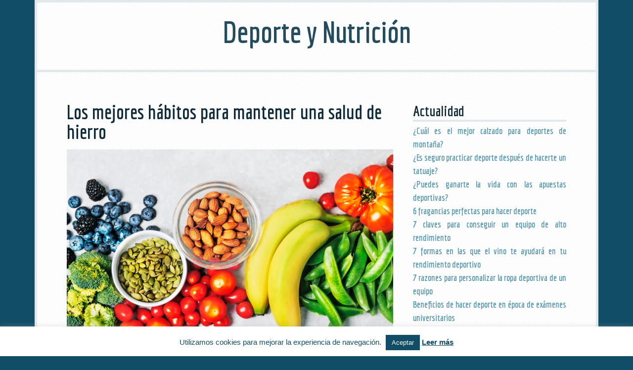

--- FILE ---
content_type: text/html; charset=UTF-8
request_url: https://deporteynutricion.net/los-mejores-habitos-para-mantener-una-salud-de-hierro
body_size: 19069
content:
<!DOCTYPE html>
<html lang="es">
<head >
<meta charset="UTF-8" />
<title>Los mejores hábitos para mantener una salud de hierro</title><meta name="viewport" content="width=device-width, initial-scale=1" />
<script>(function(d, s, id){
				 var js, fjs = d.getElementsByTagName(s)[0];
				 if (d.getElementById(id)) {return;}
				 js = d.createElement(s); js.id = id;
				 js.src = "//connect.facebook.net/en_US/sdk.js#xfbml=1&version=v2.6";
				 fjs.parentNode.insertBefore(js, fjs);
			   }(document, 'script', 'facebook-jssdk'));</script>
	<!-- This site is optimized with the Yoast SEO plugin v14.9 - https://yoast.com/wordpress/plugins/seo/ -->
	<meta name="description" content="Los mejores HÁBITOS para mantener una SALUD DE HIERRO. Consejos y recomendaciones saludables para lograr tener una salud de hierro." />
	<meta name="robots" content="index, follow, max-snippet:-1, max-image-preview:large, max-video-preview:-1" />
	<link rel="canonical" href="https://deporteynutricion.net/los-mejores-habitos-para-mantener-una-salud-de-hierro" />
	<meta property="og:locale" content="es_ES" />
	<meta property="og:type" content="article" />
	<meta property="og:title" content="Los mejores hábitos para mantener una salud de hierro" />
	<meta property="og:description" content="Los mejores HÁBITOS para mantener una SALUD DE HIERRO. Consejos y recomendaciones saludables para lograr tener una salud de hierro." />
	<meta property="og:url" content="https://deporteynutricion.net/los-mejores-habitos-para-mantener-una-salud-de-hierro" />
	<meta property="og:site_name" content="Deporte y Nutrición" />
	<meta property="article:published_time" content="2019-06-25T13:46:07+00:00" />
	<meta property="article:modified_time" content="2019-07-23T10:34:32+00:00" />
	<meta property="og:image" content="https://deporteynutricion.net/imagenes/los-mejores-habitos-para-mantener-una-salud-de-hierro.png" />
	<meta property="og:image:width" content="797" />
	<meta property="og:image:height" content="597" />
	<meta name="twitter:card" content="summary_large_image" />
	<script type="application/ld+json" class="yoast-schema-graph">{"@context":"https://schema.org","@graph":[{"@type":"WebSite","@id":"https://deporteynutricion.net/#website","url":"https://deporteynutricion.net/","name":"Deporte y Nutrici\u00f3n","description":"","potentialAction":[{"@type":"SearchAction","target":"https://deporteynutricion.net/?s={search_term_string}","query-input":"required name=search_term_string"}],"inLanguage":"es"},{"@type":"ImageObject","@id":"https://deporteynutricion.net/los-mejores-habitos-para-mantener-una-salud-de-hierro#primaryimage","inLanguage":"es","url":"https://deporteynutricion.net/imagenes/los-mejores-habitos-para-mantener-una-salud-de-hierro.png","width":797,"height":597},{"@type":"WebPage","@id":"https://deporteynutricion.net/los-mejores-habitos-para-mantener-una-salud-de-hierro#webpage","url":"https://deporteynutricion.net/los-mejores-habitos-para-mantener-una-salud-de-hierro","name":"Los mejores h\u00e1bitos para mantener una salud de hierro","isPartOf":{"@id":"https://deporteynutricion.net/#website"},"primaryImageOfPage":{"@id":"https://deporteynutricion.net/los-mejores-habitos-para-mantener-una-salud-de-hierro#primaryimage"},"datePublished":"2019-06-25T13:46:07+00:00","dateModified":"2019-07-23T10:34:32+00:00","author":{"@id":"https://deporteynutricion.net/#/schema/person/2d2a0a9cfa94c336ccb6d9f5498274f5"},"description":"Los mejores H\u00c1BITOS para mantener una SALUD DE HIERRO. Consejos y recomendaciones saludables para lograr tener una salud de hierro.","inLanguage":"es","potentialAction":[{"@type":"ReadAction","target":["https://deporteynutricion.net/los-mejores-habitos-para-mantener-una-salud-de-hierro"]}]},{"@type":"Person","@id":"https://deporteynutricion.net/#/schema/person/2d2a0a9cfa94c336ccb6d9f5498274f5","name":"miguelangel","image":{"@type":"ImageObject","@id":"https://deporteynutricion.net/#personlogo","inLanguage":"es","url":"https://secure.gravatar.com/avatar/5098a36e3877d5bb05e87732c36d471c?s=96&d=mm&r=g","caption":"miguelangel"}}]}</script>
	<!-- / Yoast SEO plugin. -->


<link rel='dns-prefetch' href='//ws.sharethis.com' />
<link rel='dns-prefetch' href='//maxcdn.bootstrapcdn.com' />
<link rel='dns-prefetch' href='//fonts.googleapis.com' />
<link rel='dns-prefetch' href='//s.w.org' />
<link rel="alternate" type="application/rss+xml" title="Deporte y Nutrición &raquo; Feed" href="https://deporteynutricion.net/feed" />
<link rel="alternate" type="application/rss+xml" title="Deporte y Nutrición &raquo; Feed de los comentarios" href="https://deporteynutricion.net/comments/feed" />
		<script type="text/javascript">
			window._wpemojiSettings = {"baseUrl":"https:\/\/s.w.org\/images\/core\/emoji\/13.0.0\/72x72\/","ext":".png","svgUrl":"https:\/\/s.w.org\/images\/core\/emoji\/13.0.0\/svg\/","svgExt":".svg","source":{"concatemoji":"https:\/\/deporteynutricion.net\/wp-includes\/js\/wp-emoji-release.min.js?ver=5.5.17"}};
			!function(e,a,t){var n,r,o,i=a.createElement("canvas"),p=i.getContext&&i.getContext("2d");function s(e,t){var a=String.fromCharCode;p.clearRect(0,0,i.width,i.height),p.fillText(a.apply(this,e),0,0);e=i.toDataURL();return p.clearRect(0,0,i.width,i.height),p.fillText(a.apply(this,t),0,0),e===i.toDataURL()}function c(e){var t=a.createElement("script");t.src=e,t.defer=t.type="text/javascript",a.getElementsByTagName("head")[0].appendChild(t)}for(o=Array("flag","emoji"),t.supports={everything:!0,everythingExceptFlag:!0},r=0;r<o.length;r++)t.supports[o[r]]=function(e){if(!p||!p.fillText)return!1;switch(p.textBaseline="top",p.font="600 32px Arial",e){case"flag":return s([127987,65039,8205,9895,65039],[127987,65039,8203,9895,65039])?!1:!s([55356,56826,55356,56819],[55356,56826,8203,55356,56819])&&!s([55356,57332,56128,56423,56128,56418,56128,56421,56128,56430,56128,56423,56128,56447],[55356,57332,8203,56128,56423,8203,56128,56418,8203,56128,56421,8203,56128,56430,8203,56128,56423,8203,56128,56447]);case"emoji":return!s([55357,56424,8205,55356,57212],[55357,56424,8203,55356,57212])}return!1}(o[r]),t.supports.everything=t.supports.everything&&t.supports[o[r]],"flag"!==o[r]&&(t.supports.everythingExceptFlag=t.supports.everythingExceptFlag&&t.supports[o[r]]);t.supports.everythingExceptFlag=t.supports.everythingExceptFlag&&!t.supports.flag,t.DOMReady=!1,t.readyCallback=function(){t.DOMReady=!0},t.supports.everything||(n=function(){t.readyCallback()},a.addEventListener?(a.addEventListener("DOMContentLoaded",n,!1),e.addEventListener("load",n,!1)):(e.attachEvent("onload",n),a.attachEvent("onreadystatechange",function(){"complete"===a.readyState&&t.readyCallback()})),(n=t.source||{}).concatemoji?c(n.concatemoji):n.wpemoji&&n.twemoji&&(c(n.twemoji),c(n.wpemoji)))}(window,document,window._wpemojiSettings);
		</script>
		<style type="text/css">
img.wp-smiley,
img.emoji {
	display: inline !important;
	border: none !important;
	box-shadow: none !important;
	height: 1em !important;
	width: 1em !important;
	margin: 0 .07em !important;
	vertical-align: -0.1em !important;
	background: none !important;
	padding: 0 !important;
}
</style>
	<link rel='stylesheet' id='focus-pro-theme-css'  href='https://deporteynutricion.net/wp-content/themes/focus-pro/style.css?ver=3.1.1' type='text/css' media='all' />
<link rel='stylesheet' id='wp-block-library-css'  href='https://deporteynutricion.net/wp-includes/css/dist/block-library/style.min.css?ver=5.5.17' type='text/css' media='all' />
<link rel='stylesheet' id='contact-form-7-css'  href='https://deporteynutricion.net/wp-content/plugins/contact-form-7/includes/css/styles.css?ver=5.2.2' type='text/css' media='all' />
<link rel='stylesheet' id='cookie-law-info-css'  href='https://deporteynutricion.net/wp-content/plugins/cookie-law-info/public/css/cookie-law-info-public.css?ver=1.9.1' type='text/css' media='all' />
<link rel='stylesheet' id='cookie-law-info-gdpr-css'  href='https://deporteynutricion.net/wp-content/plugins/cookie-law-info/public/css/cookie-law-info-gdpr.css?ver=1.9.1' type='text/css' media='all' />
<link rel='stylesheet' id='simple-share-buttons-adder-font-awesome-css'  href='//maxcdn.bootstrapcdn.com/font-awesome/4.3.0/css/font-awesome.min.css?ver=5.5.17' type='text/css' media='all' />
<link rel='stylesheet' id='easyazonpro-popovers-css'  href='https://deporteynutricion.net/wp-content/plugins/easyazon-pro/components/popovers/resources/popovers.css?ver=4.0.25' type='text/css' media='all' />
<link rel='stylesheet' id='dashicons-css'  href='https://deporteynutricion.net/wp-includes/css/dashicons.min.css?ver=5.5.17' type='text/css' media='all' />
<link rel='stylesheet' id='google-fonts-css'  href='//fonts.googleapis.com/css?family=Economica%3A700%7CLora%3A400%2C400italic&#038;ver=3.1.1' type='text/css' media='all' />
<script>if (document.location.protocol != "https:") {document.location = document.URL.replace(/^http:/i, "https:");}</script><script type='text/javascript' src='https://deporteynutricion.net/wp-includes/js/jquery/jquery.js?ver=1.12.4-wp' id='jquery-core-js'></script>
<script type='text/javascript' id='cookie-law-info-js-extra'>
/* <![CDATA[ */
var Cli_Data = {"nn_cookie_ids":[],"cookielist":[],"ccpaEnabled":"","ccpaRegionBased":"","ccpaBarEnabled":"","ccpaType":"gdpr","js_blocking":"","custom_integration":"","triggerDomRefresh":""};
var cli_cookiebar_settings = {"animate_speed_hide":"500","animate_speed_show":"500","background":"#fff","border":"#114d67","border_on":"","button_1_button_colour":"#114d67","button_1_button_hover":"#0e3e52","button_1_link_colour":"#fff","button_1_as_button":"1","button_1_new_win":"","button_2_button_colour":"#333","button_2_button_hover":"#292929","button_2_link_colour":"#114d67","button_2_as_button":"","button_2_hidebar":"","button_3_button_colour":"#000","button_3_button_hover":"#000000","button_3_link_colour":"#fff","button_3_as_button":"1","button_3_new_win":"","button_4_button_colour":"#000","button_4_button_hover":"#000000","button_4_link_colour":"#fff","button_4_as_button":"1","font_family":"Arial, Helvetica, sans-serif","header_fix":"","notify_animate_hide":"1","notify_animate_show":"","notify_div_id":"#cookie-law-info-bar","notify_position_horizontal":"right","notify_position_vertical":"bottom","scroll_close":"","scroll_close_reload":"","accept_close_reload":"","reject_close_reload":"","showagain_tab":"","showagain_background":"#fff","showagain_border":"#000","showagain_div_id":"#cookie-law-info-again","showagain_x_position":"100px","text":"#114d67","show_once_yn":"","show_once":"10000","logging_on":"","as_popup":"","popup_overlay":"1","bar_heading_text":"","cookie_bar_as":"banner","popup_showagain_position":"bottom-right","widget_position":"left"};
var log_object = {"ajax_url":"https:\/\/deporteynutricion.net\/wp-admin\/admin-ajax.php"};
/* ]]> */
</script>
<script type='text/javascript' src='https://deporteynutricion.net/wp-content/plugins/cookie-law-info/public/js/cookie-law-info-public.js?ver=1.9.1' id='cookie-law-info-js'></script>
<script id='st_insights_js' type='text/javascript' src='https://ws.sharethis.com/button/st_insights.js?publisher=4d48b7c5-0ae3-43d4-bfbe-3ff8c17a8ae6&#038;product=simpleshare' id='ssba-sharethis-js'></script>
<!--[if lt IE 9]>
<script type='text/javascript' src='https://deporteynutricion.net/wp-content/themes/genesis/lib/js/html5shiv.js?ver=3.7.3' id='html5shiv-js'></script>
<![endif]-->
<script type='text/javascript' src='https://deporteynutricion.net/wp-content/themes/focus-pro/js/responsive-menu.js?ver=1.0.0' id='focus-responsive-menu-js'></script>
<link rel="https://api.w.org/" href="https://deporteynutricion.net/wp-json/" /><link rel="alternate" type="application/json" href="https://deporteynutricion.net/wp-json/wp/v2/posts/695" /><link rel="EditURI" type="application/rsd+xml" title="RSD" href="https://deporteynutricion.net/xmlrpc.php?rsd" />
<link rel="wlwmanifest" type="application/wlwmanifest+xml" href="https://deporteynutricion.net/wp-includes/wlwmanifest.xml" /> 
<meta name="generator" content="WordPress 5.5.17" />
<link rel='shortlink' href='https://deporteynutricion.net/?p=695' />
<link rel="alternate" type="application/json+oembed" href="https://deporteynutricion.net/wp-json/oembed/1.0/embed?url=https%3A%2F%2Fdeporteynutricion.net%2Flos-mejores-habitos-para-mantener-una-salud-de-hierro" />
<link rel="alternate" type="text/xml+oembed" href="https://deporteynutricion.net/wp-json/oembed/1.0/embed?url=https%3A%2F%2Fdeporteynutricion.net%2Flos-mejores-habitos-para-mantener-una-salud-de-hierro&#038;format=xml" />
			<script type="text/javascript">
				var cli_flush_cache = true;
			</script>
<link rel="icon" href="https://deporteynutricion.net/imagenes/cropped-favicon-32x32.png" sizes="32x32" />
<link rel="icon" href="https://deporteynutricion.net/imagenes/cropped-favicon-192x192.png" sizes="192x192" />
<link rel="apple-touch-icon" href="https://deporteynutricion.net/imagenes/cropped-favicon-180x180.png" />
<meta name="msapplication-TileImage" content="https://deporteynutricion.net/imagenes/cropped-favicon-270x270.png" />
		<style type="text/css" id="wp-custom-css">
			body, .site-footer {
	color: #0e2c39;
}

p, ul {
    text-align: justify;
}

h1, h2, h3, h4, h5, h6 {
	color: #0e2c39;
}

a:hover {
	color: #0e2c39;
}

a {
color: #5196b4;;
}

.ssba.ssba-wrap {
    padding-bottom: 10px;
}

.widget-title {
    font-size: 30px;
	border-bottom: solid 4px #e2e8eb;
	margin-bottom: 5px;
}

.site-title {
    text-align: center;
}

button, input[type="button"], input[type="reset"], input[type="submit"], .button, .entry-content .button {
    background: #0e2c39;
}

button:hover, input:hover[type="button"], input:hover[type="reset"], input:hover[type="submit"], .button:hover, .entry-content .button:hover {
    background-color: #0e2c39;
}

#ssba-classic-2 {
    padding-bottom: 5px;
}


.archive-pagination li a {
	background-color: #114d67;
}

.archive-pagination li a:hover, .archive-pagination li.active a {
	background-color: #617984;
}

.footer-widgets .widget ul > li::before, .sidebar .widget ul > li::before {
content: none;
}

div article a.RGo {
  background: #114d67;
  font-family: 'Montserrat', sans-serif;
  font-weight: 700;
  font-size: 16px;
  color: #ffffff !important;
  text-transform: uppercase;
  padding: 13px 30px;
  -webkit-border-radius: 5px;
  -moz-border-radius: 5px;
  border-radius: 5px;
  -moz-background-clip: padding;
  -webkit-background-clip: padding-box;
  background-clip: padding-box;
  text-align: center;
  margin: 0 auto;
  clear: both;
  display: block;
  width: 250px;
}

.single .entry-content p a {
	color: red;
	font-weight: bold
}		</style>
		</head>
<body data-rsssl=1 class="post-template-default single single-post postid-695 single-format-standard header-full-width content-sidebar" itemscope itemtype="https://schema.org/WebPage"><div class="site-container"><header class="site-header" itemscope itemtype="https://schema.org/WPHeader"><div class="wrap"><div class="title-area"><p class="site-title" itemprop="headline"><a href="https://deporteynutricion.net/">Deporte y Nutrición</a></p></div></div></header><div class="site-inner"><div class="content-sidebar-wrap"><main class="content"><article class="post-695 post type-post status-publish format-standard has-post-thumbnail category-actualidad entry" itemscope itemtype="https://schema.org/CreativeWork"><header class="entry-header"><h1 class="entry-title" itemprop="headline">Los mejores hábitos para mantener una salud de hierro</h1>
</header><div class="entry-content" itemprop="text"><p><img loading="lazy" class="aligncenter wp-image-696 size-full" src="https://deporteynutricion.net/imagenes/los-mejores-habitos-para-mantener-una-salud-de-hierro.png" alt="" width="797" height="597" srcset="https://deporteynutricion.net/imagenes/los-mejores-habitos-para-mantener-una-salud-de-hierro.png 797w, https://deporteynutricion.net/imagenes/los-mejores-habitos-para-mantener-una-salud-de-hierro-300x225.png 300w, https://deporteynutricion.net/imagenes/los-mejores-habitos-para-mantener-una-salud-de-hierro-768x575.png 768w" sizes="(max-width: 797px) 100vw, 797px" /></p>
<p>¿Te preocupa mantener tu salud en un óptimo estado? Sin duda todas las personas deberían cuidar sus hábitos de vida e incorporar rutinas saludables para sentirse mucho más sanas y fuertes durante toda su vida. Sigue leyendo para conocer los mejores hábitos para lograr mantener una salud de hierro.<br />
<span id="more-695"></span></p>
<h2>El movimiento es vida</h2>
<p>Nos encanta esta máxima porque es la clave fundamental para mantenernos sanos. El movimiento es vida para tu cuerpo y para tu mente. <strong>Moverte y hacer ejercicio todos los días te ayuda a sentirte mejor,</strong> a perder peso, a tonificar tu cuerpo y a mejorar tu estado de ánimo. Si además puedes practicar deporte en exteriores mejor que mejor porque el contacto con la naturaleza te ayudará a sentirte todavía más feliz.</p>
<h2>Cuida tu alimentación</h2>
<p>Comer de forma saludable es clave para cuidar tu salud al máximo. Para ello, <strong>recomendamos comer siempre atendiendo tus necesidades nutricionales concretas,</strong> es decir, que consideramos clave aprender a diferenciar entre cuando de verdad tenemos hambre y cuando simplemente estamos aburridos o comemos por antojo. Hay que evitar estas segundas ingestas porque son las que nos hacen ganar peso y consumir alimentos poco saludables. Lo mejor es aprender a escuchar a nuestro cuerpo, preparar menús saludables, no ir a hacer la compra con hambre nunca y no comprar productos ultra procesados porque así no los consumiremos en casa.</p>
<h2>Practicar ejercicios de fuerza</h2>
<p>Además de movernos y hacer cardio todos los días de forma continuada para poder tener una buena salud, sin duda también es muy importante ir al gimnasio o simplemente <strong>hacer ejercicios de fuerza en casa</strong> unas dos veces por semana para reforzar nuestra musculatura y prevenir lesiones. Es muy importante estar fuertes conforme nos vamos haciendo mayores para evitar roturas, accidentes y demás problemas que si conseguimos mantener una salud de hierro serán mucho menores porque estaremos preparados muscularmente para enfrentar retos más fuertes y para envejecer de forma mucho más saludable.</p>
<h2>Beber dos litros de agua al día</h2>
<p>Recomendamos beber siempre entre litro y medio y dos litros de agua al día, según lo que hagamos en nuestro día a día y el calor que haga. <strong>Es muy importante beber agua o tomar infusiones de forma regular</strong> para que nuestro organismo pueda depurarse y todos nuestros órganos puedan funcionar de forma eficiente ya que el cuerpo humano es sobre todo agua y si estamos deshidratados no podrá funcionar bien y empezaremos a notar todo tipo de problemas.</p>
<h2>Revisiones médicas</h2>
<p>Como vemos en este <a href="https://www.esfigmomanometro.es/" rel="dofollow" target="_blank">portal especializado</a>, también resulta básico realizarse al menos una vez al año un chequeo médico dónde el médico revise nuestras pulsaciones, nos tome la tensión y valore nuestro peso corporal y estado de salud general. <strong>Este tipo de chequeos son especialmente importantes porque además nos permitirán detectar enfermedades y poder tratarlas lo antes posible.</strong> Además de los chequeos generales debemos acudir siempre a las revisiones que nos vayan tocando cuando vayamos cumpliendo años.</p>
<h2>Actividad mental</h2>
<p>Aunque el cuerpo es realmente importante para tener una salud de hierro sin duda no debemos olvidar nunca la importancia de nuestra mente para estar fuertes. Igual que se entrena el cuerpo con cardio y con ejercicios de fuerza hay que trabajar la mente en todo momento y todos los días. <strong>Debemos trabajar nuestras diferentes capacidades para no perder facultades mientras nos vamos haciendo mayores</strong> y por supuesto también es fundamental monitorizar nuestra salud a nivel mental ya que un estado de ánimo negativo puede repercutir al máximo en el resto de la salud de una persona y a la inversa, un estado físico malo puede desarrollar un estado mental de depresión o tristeza con lo que en el equilibrio cuerpo-mente está la clave para tener una salud de hierro.</p>
</div><footer class="entry-footer"></footer></article></main><aside class="sidebar sidebar-primary widget-area" role="complementary" aria-label="Barra lateral primaria" itemscope itemtype="https://schema.org/WPSideBar"><style>
.rpwe-block ul{list-style:none!important;margin-left:0!important;padding-left:0!important;}.rpwe-block li{border-bottom:1px solid #eee;margin-bottom:10px;padding-bottom:10px;list-style-type: none;}.rpwe-block a{display:inline!important;text-decoration:none;}.rpwe-block h3{background:none!important;clear:none;margin-bottom:0!important;margin-top:0!important;font-weight:400;font-size:12px!important;line-height:1.5em;}.rpwe-thumb{border:1px solid #EEE!important;box-shadow:none!important;margin:2px 10px 2px 0;padding:3px!important;}.rpwe-summary{font-size:12px;}.rpwe-time{color:#bbb;font-size:11px;}.rpwe-comment{color:#bbb;font-size:11px;padding-left:5px;}.rpwe-alignleft{display:inline;float:left;}.rpwe-alignright{display:inline;float:right;}.rpwe-aligncenter{display:block;margin-left: auto;margin-right: auto;}.rpwe-clearfix:before,.rpwe-clearfix:after{content:"";display:table !important;}.rpwe-clearfix:after{clear:both;}.rpwe-clearfix{zoom:1;}
</style>
	<section id="rpwe_widget-3" class="widget rpwe_widget recent-posts-extended"><div class="widget-wrap"><h4 class="widget-title widgettitle">Actualidad</h4>
<div  class="rpwe-block "><ul class="rpwe-ul"><li class="rpwe-li rpwe-clearfix"><h3 class="rpwe-title"><a href="https://deporteynutricion.net/cual-es-el-mejor-calzado-para-deportes-de-montana" title="Enlace permanente a ¿Cuál es el mejor calzado para deportes de montaña?" rel="bookmark">¿Cuál es el mejor calzado para deportes de montaña?</a></h3></li><li class="rpwe-li rpwe-clearfix"><h3 class="rpwe-title"><a href="https://deporteynutricion.net/es-seguro-practicar-deporte-despues-de-hacerte-un-tatuaje" title="Enlace permanente a ¿Es seguro practicar deporte después de hacerte un tatuaje?" rel="bookmark">¿Es seguro practicar deporte después de hacerte un tatuaje?</a></h3></li><li class="rpwe-li rpwe-clearfix"><h3 class="rpwe-title"><a href="https://deporteynutricion.net/puedes-ganarte-la-vida-con-las-apuestas-deportivas" title="Enlace permanente a ¿Puedes ganarte la vida con las apuestas deportivas?" rel="bookmark">¿Puedes ganarte la vida con las apuestas deportivas?</a></h3></li><li class="rpwe-li rpwe-clearfix"><h3 class="rpwe-title"><a href="https://deporteynutricion.net/6-fragancias-perfectas-para-hacer-deporte" title="Enlace permanente a 6 fragancias perfectas para hacer deporte" rel="bookmark">6 fragancias perfectas para hacer deporte</a></h3></li><li class="rpwe-li rpwe-clearfix"><h3 class="rpwe-title"><a href="https://deporteynutricion.net/7-claves-para-conseguir-un-equipo-de-alto-rendimiento" title="Enlace permanente a 7 claves para conseguir un equipo de alto rendimiento" rel="bookmark">7 claves para conseguir un equipo de alto rendimiento</a></h3></li><li class="rpwe-li rpwe-clearfix"><h3 class="rpwe-title"><a href="https://deporteynutricion.net/7-formas-en-las-que-el-vino-te-ayudara-en-tu-rendimiento-deportivo" title="Enlace permanente a 7 formas en las que el vino te ayudará en tu rendimiento deportivo" rel="bookmark">7 formas en las que el vino te ayudará en tu rendimiento deportivo</a></h3></li><li class="rpwe-li rpwe-clearfix"><h3 class="rpwe-title"><a href="https://deporteynutricion.net/7-razones-para-personalizar-la-ropa-deportiva-de-un-equipo" title="Enlace permanente a 7 razones para personalizar la ropa deportiva de un equipo" rel="bookmark">7 razones para personalizar la ropa deportiva de un equipo</a></h3></li><li class="rpwe-li rpwe-clearfix"><h3 class="rpwe-title"><a href="https://deporteynutricion.net/beneficios-de-hacer-deporte-en-epoca-de-examenes-universitarios" title="Enlace permanente a Beneficios de hacer deporte en época de exámenes universitarios" rel="bookmark">Beneficios de hacer deporte en época de exámenes universitarios</a></h3></li><li class="rpwe-li rpwe-clearfix"><h3 class="rpwe-title"><a href="https://deporteynutricion.net/claves-para-encontrar-citas-con-chicas-deportistas" title="Enlace permanente a Claves para encontrar citas con chicas deportistas" rel="bookmark">Claves para encontrar citas con chicas deportistas</a></h3></li><li class="rpwe-li rpwe-clearfix"><h3 class="rpwe-title"><a href="https://deporteynutricion.net/colores-de-cinturones-de-karate-cuales-hay-y-que-significan" title="Enlace permanente a Colores de cinturones de karate: cuáles hay y qué significan" rel="bookmark">Colores de cinturones de karate: cuáles hay y qué significan</a></h3></li><li class="rpwe-li rpwe-clearfix"><h3 class="rpwe-title"><a href="https://deporteynutricion.net/como-elegir-trofeos-en-funcion-de-la-modalidad-deportiva-competida" title="Enlace permanente a Cómo elegir trofeos en función de la modalidad deportiva competida" rel="bookmark">Cómo elegir trofeos en función de la modalidad deportiva competida</a></h3></li><li class="rpwe-li rpwe-clearfix"><h3 class="rpwe-title"><a href="https://deporteynutricion.net/como-es-el-curso-en-nutricion-deportiva-y-suplementacion-de-fivestarsfitness" title="Enlace permanente a Cómo es el Curso en Nutrición Deportiva y Suplementación de FiveStarsFitness" rel="bookmark">Cómo es el Curso en Nutrición Deportiva y Suplementación de FiveStarsFitness</a></h3></li><li class="rpwe-li rpwe-clearfix"><h3 class="rpwe-title"><a href="https://deporteynutricion.net/como-ligar-en-vigo-haciendo-deporte" title="Enlace permanente a Cómo ligar en Vigo haciendo deporte" rel="bookmark">Cómo ligar en Vigo haciendo deporte</a></h3></li><li class="rpwe-li rpwe-clearfix"><h3 class="rpwe-title"><a href="https://deporteynutricion.net/como-ligar-haciendo-deporte-consejos-de-expertas" title="Enlace permanente a Cómo ligar haciendo deporte: consejos de expertas" rel="bookmark">Cómo ligar haciendo deporte: consejos de expertas</a></h3></li><li class="rpwe-li rpwe-clearfix"><h3 class="rpwe-title"><a href="https://deporteynutricion.net/como-mantener-la-piscina-limpia-en-invierno-y-poder-nadar-todo-el-ano" title="Enlace permanente a Cómo mantener la piscina limpia en invierno y poder nadar todo el año" rel="bookmark">Cómo mantener la piscina limpia en invierno y poder nadar todo el año</a></h3></li><li class="rpwe-li rpwe-clearfix"><h3 class="rpwe-title"><a href="https://deporteynutricion.net/consejos-legales-para-reclamar-en-caso-de-atropello-de-ciclista-a-peaton" title="Enlace permanente a Consejos legales para reclamar en caso de atropello de ciclista a peatón" rel="bookmark">Consejos legales para reclamar en caso de atropello de ciclista a peatón</a></h3></li><li class="rpwe-li rpwe-clearfix"><h3 class="rpwe-title"><a href="https://deporteynutricion.net/cuando-realizamos-deporte-que-es-mejor-desodorante-o-antitranspirante" title="Enlace permanente a Cuando realizamos deporte, ¿qué es mejor, desodorante o antitranspirante?" rel="bookmark">Cuando realizamos deporte, ¿qué es mejor, desodorante o antitranspirante?</a></h3></li><li class="rpwe-li rpwe-clearfix"><h3 class="rpwe-title"><a href="https://deporteynutricion.net/deporte-y-belleza-no-estan-peleados" title="Enlace permanente a Deporte y belleza no están peleados" rel="bookmark">Deporte y belleza no están peleados</a></h3></li><li class="rpwe-li rpwe-clearfix"><h3 class="rpwe-title"><a href="https://deporteynutricion.net/donde-esta-el-secreto-de-las-super-cuotas-deportivas" title="Enlace permanente a Dónde está el secreto de las súper cuotas deportivas" rel="bookmark">Dónde está el secreto de las súper cuotas deportivas</a></h3></li><li class="rpwe-li rpwe-clearfix"><h3 class="rpwe-title"><a href="https://deporteynutricion.net/el-cbd-en-el-mundo-deportivo" title="Enlace permanente a El CBD en el mundo deportivo" rel="bookmark">El CBD en el mundo deportivo</a></h3></li><li class="rpwe-li rpwe-clearfix"><h3 class="rpwe-title"><a href="https://deporteynutricion.net/deporte-calor" title="Enlace permanente a El Deporte y el Calor. Parte I" rel="bookmark">El Deporte y el Calor. Parte I</a></h3></li><li class="rpwe-li rpwe-clearfix"><h3 class="rpwe-title"><a href="https://deporteynutricion.net/deporte-calor-parte-2" title="Enlace permanente a El Deporte y el Calor. Parte II" rel="bookmark">El Deporte y el Calor. Parte II</a></h3></li><li class="rpwe-li rpwe-clearfix"><h3 class="rpwe-title"><a href="https://deporteynutricion.net/tabaco-deporte" title="Enlace permanente a El tabaco y el deporte. Parte I" rel="bookmark">El tabaco y el deporte. Parte I</a></h3></li><li class="rpwe-li rpwe-clearfix"><h3 class="rpwe-title"><a href="https://deporteynutricion.net/tabaco-deporte-parte-2" title="Enlace permanente a El tabaco y el deporte. Parte II" rel="bookmark">El tabaco y el deporte. Parte II</a></h3></li><li class="rpwe-li rpwe-clearfix"><h3 class="rpwe-title"><a href="https://deporteynutricion.net/tabaco-deporte-parte-3" title="Enlace permanente a El tabaco y el deporte. Parte III" rel="bookmark">El tabaco y el deporte. Parte III</a></h3></li><li class="rpwe-li rpwe-clearfix"><h3 class="rpwe-title"><a href="https://deporteynutricion.net/factores-que-mas-influyen-para-las-apuestas-de-la-nba" title="Enlace permanente a Factores que más influyen para las apuestas de la NBA" rel="bookmark">Factores que más influyen para las apuestas de la NBA</a></h3></li><li class="rpwe-li rpwe-clearfix"><h3 class="rpwe-title"><a href="https://deporteynutricion.net/focos-led-para-bicicletas" title="Enlace permanente a Focos LED para bicicletas" rel="bookmark">Focos LED para bicicletas</a></h3></li><li class="rpwe-li rpwe-clearfix"><h3 class="rpwe-title"><a href="https://deporteynutricion.net/ideas-para-negocios-de-comida-saludable" title="Enlace permanente a Ideas para negocios de comida saludable" rel="bookmark">Ideas para negocios de comida saludable</a></h3></li><li class="rpwe-li rpwe-clearfix"><h3 class="rpwe-title"><a href="https://deporteynutricion.net/las-10-mejores-marcas-de-palas-de-padel" title="Enlace permanente a Las 10 mejores marcas de palas de pádel" rel="bookmark">Las 10 mejores marcas de palas de pádel</a></h3></li><li class="rpwe-li rpwe-clearfix"><h3 class="rpwe-title"><a href="https://deporteynutricion.net/las-10-mejores-marcas-de-patines" title="Enlace permanente a Las 10 mejores marcas de patines" rel="bookmark">Las 10 mejores marcas de patines</a></h3></li><li class="rpwe-li rpwe-clearfix"><h3 class="rpwe-title"><a href="https://deporteynutricion.net/las-3-mejores-marcas-de-jetboards-electricos" title="Enlace permanente a Las 3 mejores marcas de jetboards eléctricos" rel="bookmark">Las 3 mejores marcas de jetboards eléctricos</a></h3></li><li class="rpwe-li rpwe-clearfix"><h3 class="rpwe-title"><a href="https://deporteynutricion.net/las-5-mejores-marcas-de-zapatillas-deportivas-para-hombre" title="Enlace permanente a Las 5 mejores marcas de zapatillas deportivas para hombre" rel="bookmark">Las 5 mejores marcas de zapatillas deportivas para hombre</a></h3></li><li class="rpwe-li rpwe-clearfix"><h3 class="rpwe-title"><a href="https://deporteynutricion.net/pulsioximetros-portatiles-para-deportistas" title="Enlace permanente a Las 5 mejores pulsioximetros portátiles para deportistas" rel="bookmark">Las 5 mejores pulsioximetros portátiles para deportistas</a></h3></li><li class="rpwe-li rpwe-clearfix"><h3 class="rpwe-title"><a href="https://deporteynutricion.net/las-7-mejores-actividades-deportivas-de-team-building-para-unir-a-tu-equipo" title="Enlace permanente a Las 7 mejores actividades deportivas de team building para unir a tu equipo" rel="bookmark">Las 7 mejores actividades deportivas de team building para unir a tu equipo</a></h3></li><li class="rpwe-li rpwe-clearfix"><h3 class="rpwe-title"><a href="https://deporteynutricion.net/medias-de-compresion-deportivas-para-varices" title="Enlace permanente a Las 8 mejores medias de compresión deportivas para varices" rel="bookmark">Las 8 mejores medias de compresión deportivas para varices</a></h3></li><li class="rpwe-li rpwe-clearfix"><h3 class="rpwe-title"><a href="https://deporteynutricion.net/las-actividades-multiaventura-en-hoces-del-cabriel-mas-divertidas" title="Enlace permanente a Las actividades multiaventura en Hoces del Cabriel más divertidas" rel="bookmark">Las actividades multiaventura en Hoces del Cabriel más divertidas</a></h3></li><li class="rpwe-li rpwe-clearfix"><h3 class="rpwe-title"><a href="https://deporteynutricion.net/las-cualidades-mas-valoradas-de-un-entrenador-de-futbol" title="Enlace permanente a Las cualidades más valoradas de un entrenador de futbol" rel="bookmark">Las cualidades más valoradas de un entrenador de futbol</a></h3></li><li class="rpwe-li rpwe-clearfix"><h3 class="rpwe-title"><a href="https://deporteynutricion.net/las-mejores-rutas-de-ciclismo-para-conocer-eslovenia" title="Enlace permanente a Las mejores rutas de ciclismo para conocer Eslovenia" rel="bookmark">Las mejores rutas de ciclismo para conocer Eslovenia</a></h3></li><li class="rpwe-li rpwe-clearfix"><h3 class="rpwe-title"><a href="https://deporteynutricion.net/los-5-mejores-maratones-del-mundo" title="Enlace permanente a Los 5 mejores maratones del mundo" rel="bookmark">Los 5 mejores maratones del mundo</a></h3></li><li class="rpwe-li rpwe-clearfix"><h3 class="rpwe-title"><a href="https://deporteynutricion.net/los-5-mejores-patinetes-electricos-para-adultos" title="Enlace permanente a Los 5 mejores patinetes eléctricos para adultos" rel="bookmark">Los 5 mejores patinetes eléctricos para adultos</a></h3></li><li class="rpwe-li rpwe-clearfix"><h3 class="rpwe-title"><a href="https://deporteynutricion.net/auriculares-deportivos" title="Enlace permanente a Los 8 mejores auriculares deportivos" rel="bookmark">Los 8 mejores auriculares deportivos</a></h3></li><li class="rpwe-li rpwe-clearfix"><h3 class="rpwe-title"><a href="https://deporteynutricion.net/los-mejores-habitos-para-mantener-una-salud-de-hierro" title="Enlace permanente a Los mejores hábitos para mantener una salud de hierro" rel="bookmark">Los mejores hábitos para mantener una salud de hierro</a></h3></li><li class="rpwe-li rpwe-clearfix"><h3 class="rpwe-title"><a href="https://deporteynutricion.net/lugares-que-debes-visitar-en-madrid-si-eres-aficionado-del-real-madrid" title="Enlace permanente a Lugares que debes visitar en Madrid si eres aficionado del Real Madrid" rel="bookmark">Lugares que debes visitar en Madrid si eres aficionado del Real Madrid</a></h3></li><li class="rpwe-li rpwe-clearfix"><h3 class="rpwe-title"><a href="https://deporteynutricion.net/mitos-y-leyendas-sobre-el-uso-de-afrodisiacos" title="Enlace permanente a Mitos y leyendas sobre el uso de afrodisíacos" rel="bookmark">Mitos y leyendas sobre el uso de afrodisíacos</a></h3></li><li class="rpwe-li rpwe-clearfix"><h3 class="rpwe-title"><a href="https://deporteynutricion.net/para-que-sirve-realmente-un-electroestimulador-muscular" title="Enlace permanente a Para qué sirve realmente un electroestimulador muscular" rel="bookmark">Para qué sirve realmente un electroestimulador muscular</a></h3></li><li class="rpwe-li rpwe-clearfix"><h3 class="rpwe-title"><a href="https://deporteynutricion.net/por-que-los-videojuegos-son-considerados-un-deporte-oficial" title="Enlace permanente a Por qué los videojuegos son considerados un deporte oficial" rel="bookmark">Por qué los videojuegos son considerados un deporte oficial</a></h3></li><li class="rpwe-li rpwe-clearfix"><h3 class="rpwe-title"><a href="https://deporteynutricion.net/presoterapia-en-que-consiste-y-cuales-son-sus-beneficios" title="Enlace permanente a Presoterapia: en qué consiste y cuáles son sus beneficios" rel="bookmark">Presoterapia: en qué consiste y cuáles son sus beneficios</a></h3></li><li class="rpwe-li rpwe-clearfix"><h3 class="rpwe-title"><a href="https://deporteynutricion.net/principales-beneficios-de-las-actividades-deportivas-de-team-building" title="Enlace permanente a Principales beneficios de las actividades deportivas de Team Building" rel="bookmark">Principales beneficios de las actividades deportivas de Team Building</a></h3></li><li class="rpwe-li rpwe-clearfix"><h3 class="rpwe-title"><a href="https://deporteynutricion.net/que-es-el-bpa-y-por-que-solo-debes-confiar-en-botellas-sin-el" title="Enlace permanente a Qué es el BPA y por qué sólo debes confiar en botellas sin él" rel="bookmark">Qué es el BPA y por qué sólo debes confiar en botellas sin él</a></h3></li><li class="rpwe-li rpwe-clearfix"><h3 class="rpwe-title"><a href="https://deporteynutricion.net/que-es-un-tipster-y-por-que-confiar-en-el" title="Enlace permanente a Qué es un tipster y por qué confiar en él" rel="bookmark">Qué es un tipster y por qué confiar en él</a></h3></li><li class="rpwe-li rpwe-clearfix"><h3 class="rpwe-title"><a href="https://deporteynutricion.net/que-son-las-disciplinas-ecuestres-y-que-modalidades-hay" title="Enlace permanente a Qué son las disciplinas ecuestres y qué modalidades hay" rel="bookmark">Qué son las disciplinas ecuestres y qué modalidades hay</a></h3></li><li class="rpwe-li rpwe-clearfix"><h3 class="rpwe-title"><a href="https://deporteynutricion.net/que-son-las-mantas-termicas-para-piscinas-y-que-aportan" title="Enlace permanente a Qué son las mantas térmicas para piscinas y qué aportan" rel="bookmark">Qué son las mantas térmicas para piscinas y qué aportan</a></h3></li><li class="rpwe-li rpwe-clearfix"><h3 class="rpwe-title"><a href="https://deporteynutricion.net/tipos-de-futbol-adaptado-para-personas-con-discapacidades" title="Enlace permanente a Tipos de Fútbol Adaptado para personas con discapacidades" rel="bookmark">Tipos de Fútbol Adaptado para personas con discapacidades</a></h3></li><li class="rpwe-li rpwe-clearfix"><h3 class="rpwe-title"><a href="https://deporteynutricion.net/tipos-de-humidificadores-y-su-uso-para-la-salud" title="Enlace permanente a Tipos de humidificadores y su uso para la salud" rel="bookmark">Tipos de humidificadores y su uso para la salud</a></h3></li><li class="rpwe-li rpwe-clearfix"><h3 class="rpwe-title"><a href="https://deporteynutricion.net/tipos-de-patines" title="Enlace permanente a Tipos de patines" rel="bookmark">Tipos de patines</a></h3></li><li class="rpwe-li rpwe-clearfix"><h3 class="rpwe-title"><a href="https://deporteynutricion.net/tipos-de-patrocinio-deportivo" title="Enlace permanente a Tipos de patrocinio deportivo" rel="bookmark">Tipos de patrocinio deportivo</a></h3></li></ul></div><!-- Generated by http://wordpress.org/plugins/recent-posts-widget-extended/ --></div></section>
<style>
.rpwe-block ul{list-style:none!important;margin-left:0!important;padding-left:0!important;}.rpwe-block li{border-bottom:1px solid #eee;margin-bottom:10px;padding-bottom:10px;list-style-type: none;}.rpwe-block a{display:inline!important;text-decoration:none;}.rpwe-block h3{background:none!important;clear:none;margin-bottom:0!important;margin-top:0!important;font-weight:400;font-size:12px!important;line-height:1.5em;}.rpwe-thumb{border:1px solid #EEE!important;box-shadow:none!important;margin:2px 10px 2px 0;padding:3px!important;}.rpwe-summary{font-size:12px;}.rpwe-time{color:#bbb;font-size:11px;}.rpwe-comment{color:#bbb;font-size:11px;padding-left:5px;}.rpwe-alignleft{display:inline;float:left;}.rpwe-alignright{display:inline;float:right;}.rpwe-aligncenter{display:block;margin-left: auto;margin-right: auto;}.rpwe-clearfix:before,.rpwe-clearfix:after{content:"";display:table !important;}.rpwe-clearfix:after{clear:both;}.rpwe-clearfix{zoom:1;}
</style>
	<section id="rpwe_widget-4" class="widget rpwe_widget recent-posts-extended"><div class="widget-wrap"><h4 class="widget-title widgettitle">Ciencia en el deporte</h4>
<div  class="rpwe-block "><ul class="rpwe-ul"><li class="rpwe-li rpwe-clearfix"><h3 class="rpwe-title"><a href="https://deporteynutricion.net/funciona-la-hidroterapia-para-mejorar-la-recuperacion-deportiva" title="Enlace permanente a ¿Funciona la hidroterapia para mejorar la recuperación deportiva?" rel="bookmark">¿Funciona la hidroterapia para mejorar la recuperación deportiva?</a></h3></li><li class="rpwe-li rpwe-clearfix"><h3 class="rpwe-title"><a href="https://deporteynutricion.net/10-beneficios-del-fitness-para-la-salud-de-nuestro-cuerpo" title="Enlace permanente a 10 beneficios del fitness para la salud de nuestro cuerpo" rel="bookmark">10 beneficios del fitness para la salud de nuestro cuerpo</a></h3></li><li class="rpwe-li rpwe-clearfix"><h3 class="rpwe-title"><a href="https://deporteynutricion.net/8-beneficios-de-saltar-en-una-cama-elastica" title="Enlace permanente a 8 beneficios de saltar en una cama elástica" rel="bookmark">8 beneficios de saltar en una cama elástica</a></h3></li><li class="rpwe-li rpwe-clearfix"><h3 class="rpwe-title"><a href="https://deporteynutricion.net/beneficios-de-la-camiseta-tecnica-en-los-deportes-de-alto-rendimiento" title="Enlace permanente a Beneficios de la camiseta técnica en los deportes de alto rendimiento" rel="bookmark">Beneficios de la camiseta técnica en los deportes de alto rendimiento</a></h3></li><li class="rpwe-li rpwe-clearfix"><h3 class="rpwe-title"><a href="https://deporteynutricion.net/beneficios-del-deporte-para-las-personas-con-problemas-auditivos" title="Enlace permanente a Beneficios del deporte para las personas con problemas auditivos" rel="bookmark">Beneficios del deporte para las personas con problemas auditivos</a></h3></li><li class="rpwe-li rpwe-clearfix"><h3 class="rpwe-title"><a href="https://deporteynutricion.net/beneficios-y-propiedades-de-las-infusiones-para-corredores" title="Enlace permanente a Beneficios y propiedades de las infusiones para corredores" rel="bookmark">Beneficios y propiedades de las infusiones para corredores</a></h3></li><li class="rpwe-li rpwe-clearfix"><h3 class="rpwe-title"><a href="https://deporteynutricion.net/como-influyen-los-tejidos-inteligentes-en-el-rendimiento-deportivo" title="Enlace permanente a Cómo influyen los tejidos inteligentes en el rendimiento deportivo" rel="bookmark">Cómo influyen los tejidos inteligentes en el rendimiento deportivo</a></h3></li><li class="rpwe-li rpwe-clearfix"><h3 class="rpwe-title"><a href="https://deporteynutricion.net/como-practicar-spinning-para-adelgazar-pierna-y-abdomen" title="Enlace permanente a Cómo practicar spinning para adelgazar pierna y abdomen" rel="bookmark">Cómo practicar spinning para adelgazar pierna y abdomen</a></h3></li><li class="rpwe-li rpwe-clearfix"><h3 class="rpwe-title"><a href="https://deporteynutricion.net/efectos-positivos-del-yoga-para-deportistas" title="Enlace permanente a Efectos positivos del yoga para deportistas" rel="bookmark">Efectos positivos del yoga para deportistas</a></h3></li><li class="rpwe-li rpwe-clearfix"><h3 class="rpwe-title"><a href="https://deporteynutricion.net/entrenamientos-com-la-mejor-herramienta-para-crear-tus-propias-rutinas-y-entrenamientos-online" title="Enlace permanente a Entrenamientos.com: la mejor herramienta para crear tus propias rutinas y entrenamientos online" rel="bookmark">Entrenamientos.com: la mejor herramienta para crear tus propias rutinas y entrenamientos online</a></h3></li><li class="rpwe-li rpwe-clearfix"><h3 class="rpwe-title"><a href="https://deporteynutricion.net/fenomeno-aprende-vivir" title="Enlace permanente a Fenómeno. Aprende a Vivir" rel="bookmark">Fenómeno. Aprende a Vivir</a></h3></li><li class="rpwe-li rpwe-clearfix"><h3 class="rpwe-title"><a href="https://deporteynutricion.net/guia-para-elegir-tus-zapatillas-deportivas" title="Enlace permanente a Guía para elegir tus zapatillas deportivas" rel="bookmark">Guía para elegir tus zapatillas deportivas</a></h3></li><li class="rpwe-li rpwe-clearfix"><h3 class="rpwe-title"><a href="https://deporteynutricion.net/hipnosis-deportiva-para-generar-una-mentalidad-ganadora" title="Enlace permanente a Hipnosis deportiva para generar una mentalidad ganadora" rel="bookmark">Hipnosis deportiva para generar una mentalidad ganadora</a></h3></li><li class="rpwe-li rpwe-clearfix"><h3 class="rpwe-title"><a href="https://deporteynutricion.net/implantes-dentales-y-el-deporte" title="Enlace permanente a Implantes dentales y el deporte" rel="bookmark">Implantes dentales y el deporte</a></h3></li><li class="rpwe-li rpwe-clearfix"><h3 class="rpwe-title"><a href="https://deporteynutricion.net/zapatillas-para-caminar-rapido" title="Enlace permanente a Las 10 mejores zapatillas para caminar rápido" rel="bookmark">Las 10 mejores zapatillas para caminar rápido</a></h3></li><li class="rpwe-li rpwe-clearfix"><h3 class="rpwe-title"><a href="https://deporteynutricion.net/los-5-mejores-deportes-para-evitar-y-combatir-la-flacidez-en-los-brazos" title="Enlace permanente a Los 5 mejores deportes para evitar y combatir la flacidez en los brazos" rel="bookmark">Los 5 mejores deportes para evitar y combatir la flacidez en los brazos</a></h3></li><li class="rpwe-li rpwe-clearfix"><h3 class="rpwe-title"><a href="https://deporteynutricion.net/medias-deportivas-magicas" title="Enlace permanente a Medias Deportivas &#8220;Mágicas&#8221;. Parte I" rel="bookmark">Medias Deportivas &#8220;Mágicas&#8221;. Parte I</a></h3></li><li class="rpwe-li rpwe-clearfix"><h3 class="rpwe-title"><a href="https://deporteynutricion.net/medias-deportivas-magicas-parte-2" title="Enlace permanente a Medias Deportivas &#8220;Mágicas&#8221;. Parte II" rel="bookmark">Medias Deportivas &#8220;Mágicas&#8221;. Parte II</a></h3></li><li class="rpwe-li rpwe-clearfix"><h3 class="rpwe-title"><a href="https://deporteynutricion.net/nutricion-para-optimizar-el-rendimiento-en-futbol" title="Enlace permanente a Nutrición para optimizar el rendimiento en fútbol" rel="bookmark">Nutrición para optimizar el rendimiento en fútbol</a></h3></li><li class="rpwe-li rpwe-clearfix"><h3 class="rpwe-title"><a href="https://deporteynutricion.net/paintball-principales-beneficios-de-este-deporte" title="Enlace permanente a Paintball, principales beneficios de este deporte" rel="bookmark">Paintball, principales beneficios de este deporte</a></h3></li><li class="rpwe-li rpwe-clearfix"><h3 class="rpwe-title"><a href="https://deporteynutricion.net/parches-lifewave" title="Enlace permanente a Parches LifeWave" rel="bookmark">Parches LifeWave</a></h3></li><li class="rpwe-li rpwe-clearfix"><h3 class="rpwe-title"><a href="https://deporteynutricion.net/rearbitraje-tv-tenis-ojo-del-halcon" title="Enlace permanente a Rearbitraje de TV en el Tenis. Ojo del Halcón" rel="bookmark">Rearbitraje de TV en el Tenis. Ojo del Halcón</a></h3></li><li class="rpwe-li rpwe-clearfix"><h3 class="rpwe-title"><a href="https://deporteynutricion.net/tecnologia-ibm-aplicada-r26-fernando-alonso" title="Enlace permanente a Tecnología IBM aplicada R26 de Fernando Alonso" rel="bookmark">Tecnología IBM aplicada R26 de Fernando Alonso</a></h3></li><li class="rpwe-li rpwe-clearfix"><h3 class="rpwe-title"><a href="https://deporteynutricion.net/tipos-de-auriculares-para-hacer-deporte" title="Enlace permanente a Tipos de auriculares para hacer deporte" rel="bookmark">Tipos de auriculares para hacer deporte</a></h3></li><li class="rpwe-li rpwe-clearfix"><h3 class="rpwe-title"><a href="https://deporteynutricion.net/tipos-de-rodillos-de-bicicleta" title="Enlace permanente a Tipos de rodillos de bicicleta" rel="bookmark">Tipos de rodillos de bicicleta</a></h3></li></ul></div><!-- Generated by http://wordpress.org/plugins/recent-posts-widget-extended/ --></div></section>
<style>
.rpwe-block ul{list-style:none!important;margin-left:0!important;padding-left:0!important;}.rpwe-block li{border-bottom:1px solid #eee;margin-bottom:10px;padding-bottom:10px;list-style-type: none;}.rpwe-block a{display:inline!important;text-decoration:none;}.rpwe-block h3{background:none!important;clear:none;margin-bottom:0!important;margin-top:0!important;font-weight:400;font-size:12px!important;line-height:1.5em;}.rpwe-thumb{border:1px solid #EEE!important;box-shadow:none!important;margin:2px 10px 2px 0;padding:3px!important;}.rpwe-summary{font-size:12px;}.rpwe-time{color:#bbb;font-size:11px;}.rpwe-comment{color:#bbb;font-size:11px;padding-left:5px;}.rpwe-alignleft{display:inline;float:left;}.rpwe-alignright{display:inline;float:right;}.rpwe-aligncenter{display:block;margin-left: auto;margin-right: auto;}.rpwe-clearfix:before,.rpwe-clearfix:after{content:"";display:table !important;}.rpwe-clearfix:after{clear:both;}.rpwe-clearfix{zoom:1;}
</style>
	<section id="rpwe_widget-5" class="widget rpwe_widget recent-posts-extended"><div class="widget-wrap"><h4 class="widget-title widgettitle">Enfermedades</h4>
<div  class="rpwe-block "><ul class="rpwe-ul"><li class="rpwe-li rpwe-clearfix"><h3 class="rpwe-title"><a href="https://deporteynutricion.net/cuando-puedo-hacer-deporte-despues-de-una-operacion-de-varices" title="Enlace permanente a ¿Cuándo puedo hacer deporte después de una operación de varices?" rel="bookmark">¿Cuándo puedo hacer deporte después de una operación de varices?</a></h3></li><li class="rpwe-li rpwe-clearfix"><h3 class="rpwe-title"><a href="https://deporteynutricion.net/asma-deporte" title="Enlace permanente a Asma en el deporte. Parte I" rel="bookmark">Asma en el deporte. Parte I</a></h3></li><li class="rpwe-li rpwe-clearfix"><h3 class="rpwe-title"><a href="https://deporteynutricion.net/asma-tratamiento-medico" title="Enlace permanente a Asma: Tratamiento medico. Parte II" rel="bookmark">Asma: Tratamiento medico. Parte II</a></h3></li><li class="rpwe-li rpwe-clearfix"><h3 class="rpwe-title"><a href="https://deporteynutricion.net/ejercicios-para-quitar-el-zumbido-de-oidos-mas-recomendados" title="Enlace permanente a Ejercicios para quitar el zumbido de oídos más recomendados" rel="bookmark">Ejercicios para quitar el zumbido de oídos más recomendados</a></h3></li><li class="rpwe-li rpwe-clearfix"><h3 class="rpwe-title"><a href="https://deporteynutricion.net/las-alergias" title="Enlace permanente a Las Alergias" rel="bookmark">Las Alergias</a></h3></li><li class="rpwe-li rpwe-clearfix"><h3 class="rpwe-title"><a href="https://deporteynutricion.net/las-alergias-parte-2" title="Enlace permanente a Las Alergias. Parte II" rel="bookmark">Las Alergias. Parte II</a></h3></li><li class="rpwe-li rpwe-clearfix"><h3 class="rpwe-title"><a href="https://deporteynutricion.net/resfriado-gripe" title="Enlace permanente a Resfriado y gripe. Parte I" rel="bookmark">Resfriado y gripe. Parte I</a></h3></li><li class="rpwe-li rpwe-clearfix"><h3 class="rpwe-title"><a href="https://deporteynutricion.net/resfriado-gripe-parte-2" title="Enlace permanente a Resfriado y gripe. Parte II" rel="bookmark">Resfriado y gripe. Parte II</a></h3></li></ul></div><!-- Generated by http://wordpress.org/plugins/recent-posts-widget-extended/ --></div></section>
<style>
.rpwe-block ul{list-style:none!important;margin-left:0!important;padding-left:0!important;}.rpwe-block li{border-bottom:1px solid #eee;margin-bottom:10px;padding-bottom:10px;list-style-type: none;}.rpwe-block a{display:inline!important;text-decoration:none;}.rpwe-block h3{background:none!important;clear:none;margin-bottom:0!important;margin-top:0!important;font-weight:400;font-size:12px!important;line-height:1.5em;}.rpwe-thumb{border:1px solid #EEE!important;box-shadow:none!important;margin:2px 10px 2px 0;padding:3px!important;}.rpwe-summary{font-size:12px;}.rpwe-time{color:#bbb;font-size:11px;}.rpwe-comment{color:#bbb;font-size:11px;padding-left:5px;}.rpwe-alignleft{display:inline;float:left;}.rpwe-alignright{display:inline;float:right;}.rpwe-aligncenter{display:block;margin-left: auto;margin-right: auto;}.rpwe-clearfix:before,.rpwe-clearfix:after{content:"";display:table !important;}.rpwe-clearfix:after{clear:both;}.rpwe-clearfix{zoom:1;}
</style>
	<section id="rpwe_widget-6" class="widget rpwe_widget recent-posts-extended"><div class="widget-wrap"><h4 class="widget-title widgettitle">Lesiones</h4>
<div  class="rpwe-block "><ul class="rpwe-ul"><li class="rpwe-li rpwe-clearfix"><h3 class="rpwe-title"><a href="https://deporteynutricion.net/analisis-la-rodilla" title="Enlace permanente a Análisis de la rodilla. Parte I" rel="bookmark">Análisis de la rodilla. Parte I</a></h3></li><li class="rpwe-li rpwe-clearfix"><h3 class="rpwe-title"><a href="https://deporteynutricion.net/analisis-la-rodilla-parte-2" title="Enlace permanente a Análisis de la rodilla. Parte II" rel="bookmark">Análisis de la rodilla. Parte II</a></h3></li><li class="rpwe-li rpwe-clearfix"><h3 class="rpwe-title"><a href="https://deporteynutricion.net/analisis-la-rodilla-parte-3" title="Enlace permanente a Análisis de la rodilla. Parte III" rel="bookmark">Análisis de la rodilla. Parte III</a></h3></li><li class="rpwe-li rpwe-clearfix"><h3 class="rpwe-title"><a href="https://deporteynutricion.net/esguince-de-menisco" title="Enlace permanente a Esguince de Menísco" rel="bookmark">Esguince de Menísco</a></h3></li><li class="rpwe-li rpwe-clearfix"><h3 class="rpwe-title"><a href="https://deporteynutricion.net/esguince-del-ligamento-cruzado-anterior" title="Enlace permanente a Esguince del Ligamento Cruzado Anterior" rel="bookmark">Esguince del Ligamento Cruzado Anterior</a></h3></li><li class="rpwe-li rpwe-clearfix"><h3 class="rpwe-title"><a href="https://deporteynutricion.net/esguince-del-ligamento-cruzado-posterior" title="Enlace permanente a Esguince del Ligamento Cruzado Posterior" rel="bookmark">Esguince del Ligamento Cruzado Posterior</a></h3></li><li class="rpwe-li rpwe-clearfix"><h3 class="rpwe-title"><a href="https://deporteynutricion.net/esguince-del-ligamento-lateral-externo" title="Enlace permanente a Esguince Del Ligamento Lateral Externo" rel="bookmark">Esguince Del Ligamento Lateral Externo</a></h3></li><li class="rpwe-li rpwe-clearfix"><h3 class="rpwe-title"><a href="https://deporteynutricion.net/esguince-del-ligamento-lateral-interno" title="Enlace permanente a Esguince del Ligamento Lateral Interno" rel="bookmark">Esguince del Ligamento Lateral Interno</a></h3></li><li class="rpwe-li rpwe-clearfix"><h3 class="rpwe-title"><a href="https://deporteynutricion.net/las-agujetas" title="Enlace permanente a Las Agujetas. Parte I" rel="bookmark">Las Agujetas. Parte I</a></h3></li><li class="rpwe-li rpwe-clearfix"><h3 class="rpwe-title"><a href="https://deporteynutricion.net/las-agujetas-parte-2" title="Enlace permanente a Las Agujetas. Parte II" rel="bookmark">Las Agujetas. Parte II</a></h3></li><li class="rpwe-li rpwe-clearfix"><h3 class="rpwe-title"><a href="https://deporteynutricion.net/protectores-bucales-deportivos-como-utilizarlos-y-mantenerlos" title="Enlace permanente a Protectores bucales deportivos: cómo utilizarlos y mantenerlos" rel="bookmark">Protectores bucales deportivos: cómo utilizarlos y mantenerlos</a></h3></li><li class="rpwe-li rpwe-clearfix"><h3 class="rpwe-title"><a href="https://deporteynutricion.net/rotura-menisco" title="Enlace permanente a Rotura de Menisco. Parte I" rel="bookmark">Rotura de Menisco. Parte I</a></h3></li><li class="rpwe-li rpwe-clearfix"><h3 class="rpwe-title"><a href="https://deporteynutricion.net/rotura-menisco-parte-2" title="Enlace permanente a Rotura de Menisco. Parte II" rel="bookmark">Rotura de Menisco. Parte II</a></h3></li><li class="rpwe-li rpwe-clearfix"><h3 class="rpwe-title"><a href="https://deporteynutricion.net/rotura-menisco-parte-3" title="Enlace permanente a Rotura de Menisco. Parte III" rel="bookmark">Rotura de Menisco. Parte III</a></h3></li></ul></div><!-- Generated by http://wordpress.org/plugins/recent-posts-widget-extended/ --></div></section>
<style>
.rpwe-block ul{list-style:none!important;margin-left:0!important;padding-left:0!important;}.rpwe-block li{border-bottom:1px solid #eee;margin-bottom:10px;padding-bottom:10px;list-style-type: none;}.rpwe-block a{display:inline!important;text-decoration:none;}.rpwe-block h3{background:none!important;clear:none;margin-bottom:0!important;margin-top:0!important;font-weight:400;font-size:12px!important;line-height:1.5em;}.rpwe-thumb{border:1px solid #EEE!important;box-shadow:none!important;margin:2px 10px 2px 0;padding:3px!important;}.rpwe-summary{font-size:12px;}.rpwe-time{color:#bbb;font-size:11px;}.rpwe-comment{color:#bbb;font-size:11px;padding-left:5px;}.rpwe-alignleft{display:inline;float:left;}.rpwe-alignright{display:inline;float:right;}.rpwe-aligncenter{display:block;margin-left: auto;margin-right: auto;}.rpwe-clearfix:before,.rpwe-clearfix:after{content:"";display:table !important;}.rpwe-clearfix:after{clear:both;}.rpwe-clearfix{zoom:1;}
</style>
	<section id="rpwe_widget-7" class="widget rpwe_widget recent-posts-extended"><div class="widget-wrap"><h4 class="widget-title widgettitle">Nutrición</h4>
<div  class="rpwe-block "><ul class="rpwe-ul"><li class="rpwe-li rpwe-clearfix"><h3 class="rpwe-title"><a href="https://deporteynutricion.net/cuales-son-las-bebidas-alcoholicas-que-menos-engordan" title="Enlace permanente a ¿Cuáles son las bebidas alcohólicas que menos engordan?" rel="bookmark">¿Cuáles son las bebidas alcohólicas que menos engordan?</a></h3></li><li class="rpwe-li rpwe-clearfix"><h3 class="rpwe-title"><a href="https://deporteynutricion.net/el-marisco-es-afrodisiaco-descubre-mitos-y-realidades" title="Enlace permanente a ¿El marisco es afrodisiaco? Descubre mitos y realidades" rel="bookmark">¿El marisco es afrodisiaco? Descubre mitos y realidades</a></h3></li><li class="rpwe-li rpwe-clearfix"><h3 class="rpwe-title"><a href="https://deporteynutricion.net/es-bueno-tomar-zumo-de-naranja-en-ayunas" title="Enlace permanente a ¿Es bueno tomar zumo de naranja en ayunas?" rel="bookmark">¿Es bueno tomar zumo de naranja en ayunas?</a></h3></li><li class="rpwe-li rpwe-clearfix"><h3 class="rpwe-title"><a href="https://deporteynutricion.net/por-que-la-mala-alimentacion-puede-favorecer-la-caida-del-cabello" title="Enlace permanente a ¿Por qué la mala alimentación puede favorecer la caída del cabello?" rel="bookmark">¿Por qué la mala alimentación puede favorecer la caída del cabello?</a></h3></li><li class="rpwe-li rpwe-clearfix"><h3 class="rpwe-title"><a href="https://deporteynutricion.net/por-que-la-mala-alimentacion-puede-favorecer-la-caida-del-cabello-2" title="Enlace permanente a ¿Por qué la mala alimentación puede favorecer la caída del cabello?" rel="bookmark">¿Por qué la mala alimentación puede favorecer la caída del cabello?</a></h3></li><li class="rpwe-li rpwe-clearfix"><h3 class="rpwe-title"><a href="https://deporteynutricion.net/que-alimentos-son-buenos-para-mejorar-la-audicion" title="Enlace permanente a ¿Qué alimentos son buenos para mejorar la audición?" rel="bookmark">¿Qué alimentos son buenos para mejorar la audición?</a></h3></li><li class="rpwe-li rpwe-clearfix"><h3 class="rpwe-title"><a href="https://deporteynutricion.net/que-comer-antes-de-bucear-asi-es-la-dieta-del-buceador" title="Enlace permanente a ¿Qué comer antes de bucear? Asi es la dieta del buceador" rel="bookmark">¿Qué comer antes de bucear? Asi es la dieta del buceador</a></h3></li><li class="rpwe-li rpwe-clearfix"><h3 class="rpwe-title"><a href="https://deporteynutricion.net/15-alimentos-que-te-ayudaran-a-ganar-masa-corporal" title="Enlace permanente a 15 alimentos que te ayudarán a ganar masa corporal" rel="bookmark">15 alimentos que te ayudarán a ganar masa corporal</a></h3></li><li class="rpwe-li rpwe-clearfix"><h3 class="rpwe-title"><a href="https://deporteynutricion.net/5-ideas-de-desayunos-para-despues-de-hacer-ejercicio" title="Enlace permanente a 5 ideas de desayunos para después de hacer ejercicio" rel="bookmark">5 ideas de desayunos para después de hacer ejercicio</a></h3></li><li class="rpwe-li rpwe-clearfix"><h3 class="rpwe-title"><a href="https://deporteynutricion.net/6-cenas-afrodisiacas-que-os-encantaran" title="Enlace permanente a 6 cenas afrodisiacas que os encantarán" rel="bookmark">6 cenas afrodisiacas que os encantarán</a></h3></li><li class="rpwe-li rpwe-clearfix"><h3 class="rpwe-title"><a href="https://deporteynutricion.net/6-recetas-con-marihuana-faciles-de-hacer" title="Enlace permanente a 6 recetas con marihuana fáciles de hacer" rel="bookmark">6 recetas con marihuana fáciles de hacer</a></h3></li><li class="rpwe-li rpwe-clearfix"><h3 class="rpwe-title"><a href="https://deporteynutricion.net/7-afrodisiacos-potentes-para-mujeres" title="Enlace permanente a 7 afrodisíacos potentes para mujeres" rel="bookmark">7 afrodisíacos potentes para mujeres</a></h3></li><li class="rpwe-li rpwe-clearfix"><h3 class="rpwe-title"><a href="https://deporteynutricion.net/7-claves-de-la-alimentacion-para-deportes-de-montana" title="Enlace permanente a 7 claves de la alimentación para deportes de montaña" rel="bookmark">7 claves de la alimentación para deportes de montaña</a></h3></li><li class="rpwe-li rpwe-clearfix"><h3 class="rpwe-title"><a href="https://deporteynutricion.net/alimentos-para-hacer-crecer-la-barba-en-poco-tiempo" title="Enlace permanente a Alimentos para hacer crecer la barba en poco tiempo" rel="bookmark">Alimentos para hacer crecer la barba en poco tiempo</a></h3></li><li class="rpwe-li rpwe-clearfix"><h3 class="rpwe-title"><a href="https://deporteynutricion.net/alimentos-que-nos-ayudan-a-mantener-una-buena-salud-dental" title="Enlace permanente a Alimentos que nos ayudan a mantener una buena salud dental" rel="bookmark">Alimentos que nos ayudan a mantener una buena salud dental</a></h3></li><li class="rpwe-li rpwe-clearfix"><h3 class="rpwe-title"><a href="https://deporteynutricion.net/alimentos-recomendados-para-un-deportista-de-alto-rendimiento" title="Enlace permanente a Alimentos recomendados para un deportista de alto rendimiento" rel="bookmark">Alimentos recomendados para un deportista de alto rendimiento</a></h3></li><li class="rpwe-li rpwe-clearfix"><h3 class="rpwe-title"><a href="https://deporteynutricion.net/alimentos-origen-clasificacion" title="Enlace permanente a Alimentos: Origen y su Clasificación" rel="bookmark">Alimentos: Origen y su Clasificación</a></h3></li><li class="rpwe-li rpwe-clearfix"><h3 class="rpwe-title"><a href="https://deporteynutricion.net/batidora-o-licuadora-que-necesitas" title="Enlace permanente a Batidora o licuadora: ¿qué necesitas?" rel="bookmark">Batidora o licuadora: ¿qué necesitas?</a></h3></li><li class="rpwe-li rpwe-clearfix"><h3 class="rpwe-title"><a href="https://deporteynutricion.net/beneficios-de-la-trufa-para-la-salud" title="Enlace permanente a Beneficios de la trufa para la salud" rel="bookmark">Beneficios de la trufa para la salud</a></h3></li><li class="rpwe-li rpwe-clearfix"><h3 class="rpwe-title"><a href="https://deporteynutricion.net/beneficios-e-inconvenientes-de-la-alimentacion-basada-en-las-conservas" title="Enlace permanente a Beneficios e inconvenientes de la alimentación basada en las conservas" rel="bookmark">Beneficios e inconvenientes de la alimentación basada en las conservas</a></h3></li><li class="rpwe-li rpwe-clearfix"><h3 class="rpwe-title"><a href="https://deporteynutricion.net/ciclismo-indoor-que-comer-antes-durante-y-despues-de-una-sesion" title="Enlace permanente a Ciclismo indoor: qué comer antes, durante y después de una sesión" rel="bookmark">Ciclismo indoor: qué comer antes, durante y después de una sesión</a></h3></li><li class="rpwe-li rpwe-clearfix"><h3 class="rpwe-title"><a href="https://deporteynutricion.net/como-puede-beneficiarte-el-pan-casero-si-eres-deportista" title="Enlace permanente a Cómo puede beneficiarte el pan casero si eres deportista" rel="bookmark">Cómo puede beneficiarte el pan casero si eres deportista</a></h3></li><li class="rpwe-li rpwe-clearfix"><h3 class="rpwe-title"><a href="https://deporteynutricion.net/consejos-de-alimentacion-para-tener-energia-todo-el-dia" title="Enlace permanente a Consejos de alimentación para tener energía todo el día" rel="bookmark">Consejos de alimentación para tener energía todo el día</a></h3></li><li class="rpwe-li rpwe-clearfix"><h3 class="rpwe-title"><a href="https://deporteynutricion.net/consejos-para-hacer-un-uso-correcto-de-pastillas-quema-grasas" title="Enlace permanente a Consejos para hacer un uso correcto de pastillas quema grasas" rel="bookmark">Consejos para hacer un uso correcto de pastillas quema grasas</a></h3></li><li class="rpwe-li rpwe-clearfix"><h3 class="rpwe-title"><a href="https://deporteynutricion.net/cual-es-la-dieta-que-una-persona-mayor-debe-de-seguir-profesionales-del-sector-nos-dan-las-respuestas" title="Enlace permanente a Cuál es la dieta que una persona mayor debe de seguir, profesionales del sector nos dan las respuestas" rel="bookmark">Cuál es la dieta que una persona mayor debe de seguir, profesionales del sector nos dan las respuestas</a></h3></li><li class="rpwe-li rpwe-clearfix"><h3 class="rpwe-title"><a href="https://deporteynutricion.net/cual-es-la-mejor-dieta-para-universitarios-en-epoca-de-examenes" title="Enlace permanente a Cuál es la mejor dieta para universitarios en época de exámenes" rel="bookmark">Cuál es la mejor dieta para universitarios en época de exámenes</a></h3></li><li class="rpwe-li rpwe-clearfix"><h3 class="rpwe-title"><a href="https://deporteynutricion.net/cuantas-calorias-tiene-una-naranja-realmente-el-zumo-de-naranja-engorda" title="Enlace permanente a Cuantas calorías tiene una naranja, ¿realmente el zumo de naranja engorda?" rel="bookmark">Cuantas calorías tiene una naranja, ¿realmente el zumo de naranja engorda?</a></h3></li><li class="rpwe-li rpwe-clearfix"><h3 class="rpwe-title"><a href="https://deporteynutricion.net/deshidratacion-y-rendimiento" title="Enlace permanente a Deshidratación y rendimiento" rel="bookmark">Deshidratación y rendimiento</a></h3></li><li class="rpwe-li rpwe-clearfix"><h3 class="rpwe-title"><a href="https://deporteynutricion.net/dieta-periodo-entrenamiento" title="Enlace permanente a Dieta en el Periodo de Entrenamiento" rel="bookmark">Dieta en el Periodo de Entrenamiento</a></h3></li><li class="rpwe-li rpwe-clearfix"><h3 class="rpwe-title"><a href="https://deporteynutricion.net/dieta-atletas-deportes-resistencia" title="Enlace permanente a Dieta para Atletas de Deportes de Resistencia" rel="bookmark">Dieta para Atletas de Deportes de Resistencia</a></h3></li><li class="rpwe-li rpwe-clearfix"><h3 class="rpwe-title"><a href="https://deporteynutricion.net/dieta-para-ciclistas-que-comer-y-cuando-en-una-ruta-ciclista" title="Enlace permanente a Dieta para ciclistas: qué comer y cuándo en una ruta ciclista" rel="bookmark">Dieta para ciclistas: qué comer y cuándo en una ruta ciclista</a></h3></li><li class="rpwe-li rpwe-clearfix"><h3 class="rpwe-title"><a href="https://deporteynutricion.net/dieta-practicantes-yoga" title="Enlace permanente a Dieta para Practicantes de Yoga" rel="bookmark">Dieta para Practicantes de Yoga</a></h3></li><li class="rpwe-li rpwe-clearfix"><h3 class="rpwe-title"><a href="https://deporteynutricion.net/dietas-deportes-fuerza" title="Enlace permanente a Dietas para Deportes de Fuerza" rel="bookmark">Dietas para Deportes de Fuerza</a></h3></li><li class="rpwe-li rpwe-clearfix"><h3 class="rpwe-title"><a href="https://deporteynutricion.net/reconocimiento-medico" title="Enlace permanente a El reconocimiento médico. Parte I" rel="bookmark">El reconocimiento médico. Parte I</a></h3></li><li class="rpwe-li rpwe-clearfix"><h3 class="rpwe-title"><a href="https://deporteynutricion.net/reconocimiento-medico-parte-2" title="Enlace permanente a El reconocimiento médico. Parte II" rel="bookmark">El reconocimiento médico. Parte II</a></h3></li><li class="rpwe-li rpwe-clearfix"><h3 class="rpwe-title"><a href="https://deporteynutricion.net/reconocimiento-medico-parte-3" title="Enlace permanente a El reconocimiento médico. Parte III" rel="bookmark">El reconocimiento médico. Parte III</a></h3></li><li class="rpwe-li rpwe-clearfix"><h3 class="rpwe-title"><a href="https://deporteynutricion.net/reconocimiento-medico-parte-4" title="Enlace permanente a El reconocimiento médico. Parte IV" rel="bookmark">El reconocimiento médico. Parte IV</a></h3></li><li class="rpwe-li rpwe-clearfix"><h3 class="rpwe-title"><a href="https://deporteynutricion.net/reconocimiento-medico-parte-5" title="Enlace permanente a El reconocimiento médico. Parte V" rel="bookmark">El reconocimiento médico. Parte V</a></h3></li><li class="rpwe-li rpwe-clearfix"><h3 class="rpwe-title"><a href="https://deporteynutricion.net/fruta-y-deporte-es-una-buena-combinacion" title="Enlace permanente a Fruta y deporte: ¿Es una buena combinación?" rel="bookmark">Fruta y deporte: ¿Es una buena combinación?</a></h3></li><li class="rpwe-li rpwe-clearfix"><h3 class="rpwe-title"><a href="https://deporteynutricion.net/grasas" title="Enlace permanente a Grasas. Parte I" rel="bookmark">Grasas. Parte I</a></h3></li><li class="rpwe-li rpwe-clearfix"><h3 class="rpwe-title"><a href="https://deporteynutricion.net/grasas-parte-2" title="Enlace permanente a Grasas. Parte II" rel="bookmark">Grasas. Parte II</a></h3></li><li class="rpwe-li rpwe-clearfix"><h3 class="rpwe-title"><a href="https://deporteynutricion.net/guia-para-mejorar-tu-rendimiento-intelectual-con-una-dieta-acertada" title="Enlace permanente a Guía para mejorar tu rendimiento intelectual con una dieta acertada" rel="bookmark">Guía para mejorar tu rendimiento intelectual con una dieta acertada</a></h3></li><li class="rpwe-li rpwe-clearfix"><h3 class="rpwe-title"><a href="https://deporteynutricion.net/hidratacion-del-deportista" title="Enlace permanente a Hidratación del deportista" rel="bookmark">Hidratación del deportista</a></h3></li><li class="rpwe-li rpwe-clearfix"><h3 class="rpwe-title"><a href="https://deporteynutricion.net/hidratacion-del-deportista-parte-3" title="Enlace permanente a Hidratación del Deportista. Parte III" rel="bookmark">Hidratación del Deportista. Parte III</a></h3></li><li class="rpwe-li rpwe-clearfix"><h3 class="rpwe-title"><a href="https://deporteynutricion.net/hidratos-carbono" title="Enlace permanente a Hidratos de carbono. Parte I" rel="bookmark">Hidratos de carbono. Parte I</a></h3></li><li class="rpwe-li rpwe-clearfix"><h3 class="rpwe-title"><a href="https://deporteynutricion.net/hidratos-carbono-parte-2" title="Enlace permanente a Hidratos de carbono. Parte II" rel="bookmark">Hidratos de carbono. Parte II</a></h3></li><li class="rpwe-li rpwe-clearfix"><h3 class="rpwe-title"><a href="https://deporteynutricion.net/hidratos-carbono-parte-3" title="Enlace permanente a Hidratos de carbono. Parte III" rel="bookmark">Hidratos de carbono. Parte III</a></h3></li><li class="rpwe-li rpwe-clearfix"><h3 class="rpwe-title"><a href="https://deporteynutricion.net/ideas-para-crear-batidos-saludables-en-casa" title="Enlace permanente a Ideas para crear batidos saludables en casa" rel="bookmark">Ideas para crear batidos saludables en casa</a></h3></li><li class="rpwe-li rpwe-clearfix"><h3 class="rpwe-title"><a href="https://deporteynutricion.net/la-alimentacion-tras-ejercicio" title="Enlace permanente a La alimentación tras el ejercicio" rel="bookmark">La alimentación tras el ejercicio</a></h3></li><li class="rpwe-li rpwe-clearfix"><h3 class="rpwe-title"><a href="https://deporteynutricion.net/la-fatiga-cronica-deporte" title="Enlace permanente a La fatiga crónica en el deporte" rel="bookmark">La fatiga crónica en el deporte</a></h3></li><li class="rpwe-li rpwe-clearfix"><h3 class="rpwe-title"><a href="https://deporteynutricion.net/las-10-mejores-frutas-para-deportistas" title="Enlace permanente a Las 10 mejores frutas para deportistas" rel="bookmark">Las 10 mejores frutas para deportistas</a></h3></li><li class="rpwe-li rpwe-clearfix"><h3 class="rpwe-title"><a href="https://deporteynutricion.net/las-5-mejores-cafeteras-solac" title="Enlace permanente a Las 5 mejores cafeteras Solac" rel="bookmark">Las 5 mejores cafeteras Solac</a></h3></li><li class="rpwe-li rpwe-clearfix"><h3 class="rpwe-title"><a href="https://deporteynutricion.net/licuadoras-de-prensado-en-frio" title="Enlace permanente a Las 6 mejores licuadoras de prensado en frío" rel="bookmark">Las 6 mejores licuadoras de prensado en frío</a></h3></li><li class="rpwe-li rpwe-clearfix"><h3 class="rpwe-title"><a href="https://deporteynutricion.net/las-mejores-proteinas-en-alimentos-enlatados" title="Enlace permanente a Las mejores proteínas en alimentos enlatados" rel="bookmark">Las mejores proteínas en alimentos enlatados</a></h3></li><li class="rpwe-li rpwe-clearfix"><h3 class="rpwe-title"><a href="https://deporteynutricion.net/mejores-fiambres-y-embutidos-para-deportistas" title="Enlace permanente a Mejores fiambres y embutidos para deportistas" rel="bookmark">Mejores fiambres y embutidos para deportistas</a></h3></li><li class="rpwe-li rpwe-clearfix"><h3 class="rpwe-title"><a href="https://deporteynutricion.net/necesidades-dieteticas-del-deportista" title="Enlace permanente a Necesidades dietéticas del Deportista" rel="bookmark">Necesidades dietéticas del Deportista</a></h3></li><li class="rpwe-li rpwe-clearfix"><h3 class="rpwe-title"><a href="https://deporteynutricion.net/nutricion-te-rojo" title="Enlace permanente a Nutrición. Té Rojo" rel="bookmark">Nutrición. Té Rojo</a></h3></li><li class="rpwe-li rpwe-clearfix"><h3 class="rpwe-title"><a href="https://deporteynutricion.net/nutricion-te-verde" title="Enlace permanente a Nutrición. Té verde" rel="bookmark">Nutrición. Té verde</a></h3></li><li class="rpwe-li rpwe-clearfix"><h3 class="rpwe-title"><a href="https://deporteynutricion.net/vitaminas-minerales" title="Enlace permanente a Nutrición. Vitaminas y Minerales. Parte I" rel="bookmark">Nutrición. Vitaminas y Minerales. Parte I</a></h3></li><li class="rpwe-li rpwe-clearfix"><h3 class="rpwe-title"><a href="https://deporteynutricion.net/nutricion-vitaminas-minerales-parte-2" title="Enlace permanente a Nutrición. Vitaminas y Minerales. Parte II" rel="bookmark">Nutrición. Vitaminas y Minerales. Parte II</a></h3></li><li class="rpwe-li rpwe-clearfix"><h3 class="rpwe-title"><a href="https://deporteynutricion.net/nutricion-vitaminas-minerales-parte-3" title="Enlace permanente a Nutrición. Vitaminas y Minerales. Parte III" rel="bookmark">Nutrición. Vitaminas y Minerales. Parte III</a></h3></li><li class="rpwe-li rpwe-clearfix"><h3 class="rpwe-title"><a href="https://deporteynutricion.net/nutricion-vitaminas-minerales-parte-4" title="Enlace permanente a Nutrición. Vitaminas y Minerales. Parte IV" rel="bookmark">Nutrición. Vitaminas y Minerales. Parte IV</a></h3></li><li class="rpwe-li rpwe-clearfix"><h3 class="rpwe-title"><a href="https://deporteynutricion.net/nutricion-vitaminas-minerales-parte-5" title="Enlace permanente a Nutrición. Vitaminas y Minerales. Parte V" rel="bookmark">Nutrición. Vitaminas y Minerales. Parte V</a></h3></li><li class="rpwe-li rpwe-clearfix"><h3 class="rpwe-title"><a href="https://deporteynutricion.net/nutricionista-deportivo-requisitos-funciones-y-que-estudiar" title="Enlace permanente a Nutricionista deportivo: requisitos, funciones y qué estudiar" rel="bookmark">Nutricionista deportivo: requisitos, funciones y qué estudiar</a></h3></li><li class="rpwe-li rpwe-clearfix"><h3 class="rpwe-title"><a href="https://deporteynutricion.net/por-que-el-aceite-de-oliva-es-bueno-en-la-dieta-de-los-deportistas" title="Enlace permanente a Por qué el aceite de oliva es bueno en la dieta de los deportistas" rel="bookmark">Por qué el aceite de oliva es bueno en la dieta de los deportistas</a></h3></li><li class="rpwe-li rpwe-clearfix"><h3 class="rpwe-title"><a href="https://deporteynutricion.net/proteinas" title="Enlace permanente a Proteínas. Parte I" rel="bookmark">Proteínas. Parte I</a></h3></li><li class="rpwe-li rpwe-clearfix"><h3 class="rpwe-title"><a href="https://deporteynutricion.net/proteinas-parte-2" title="Enlace permanente a Proteínas. Parte II" rel="bookmark">Proteínas. Parte II</a></h3></li><li class="rpwe-li rpwe-clearfix"><h3 class="rpwe-title"><a href="https://deporteynutricion.net/proteinas-parte-3" title="Enlace permanente a Proteínas. Parte III" rel="bookmark">Proteínas. Parte III</a></h3></li><li class="rpwe-li rpwe-clearfix"><h3 class="rpwe-title"><a href="https://deporteynutricion.net/proteinas-parte-4" title="Enlace permanente a Proteínas. Parte IV" rel="bookmark">Proteínas. Parte IV</a></h3></li><li class="rpwe-li rpwe-clearfix"><h3 class="rpwe-title"><a href="https://deporteynutricion.net/que-aportan-los-dulces-de-frutas-a-una-dieta-de-deportistas" title="Enlace permanente a Qué aportan los dulces de frutas a una dieta de deportistas" rel="bookmark">Qué aportan los dulces de frutas a una dieta de deportistas</a></h3></li><li class="rpwe-li rpwe-clearfix"><h3 class="rpwe-title"><a href="https://deporteynutricion.net/que-complementos-alimenticios-son-buenos-para-hacer-deporte" title="Enlace permanente a Qué complementos alimenticios son buenos para hacer deporte" rel="bookmark">Qué complementos alimenticios son buenos para hacer deporte</a></h3></li><li class="rpwe-li rpwe-clearfix"><h3 class="rpwe-title"><a href="https://deporteynutricion.net/que-es-la-nutricion-alquimica-y-como-te-ayudara-en-tus-relaciones-tantricas" title="Enlace permanente a Qué es la nutrición alquímica (y cómo te ayudará en tus relaciones tántricas)" rel="bookmark">Qué es la nutrición alquímica (y cómo te ayudará en tus relaciones tántricas)</a></h3></li><li class="rpwe-li rpwe-clearfix"><h3 class="rpwe-title"><a href="https://deporteynutricion.net/que-es-un-tca-causas-sintomas-y-tipos-de-trastornos-alimenticios" title="Enlace permanente a Qué es un TCA: Causas, síntomas y tipos de trastornos alimenticios" rel="bookmark">Qué es un TCA: Causas, síntomas y tipos de trastornos alimenticios</a></h3></li><li class="rpwe-li rpwe-clearfix"><h3 class="rpwe-title"><a href="https://deporteynutricion.net/que-estudiar-para-ser-asesor-nutricional-y-donde" title="Enlace permanente a Qué estudiar para ser asesor nutricional y dónde" rel="bookmark">Qué estudiar para ser asesor nutricional y dónde</a></h3></li><li class="rpwe-li rpwe-clearfix"><h3 class="rpwe-title"><a href="https://deporteynutricion.net/que-puede-aportar-a-nuestra-dieta-el-pastrami" title="Enlace permanente a Qué puede aportar a nuestra dieta el Pastrami" rel="bookmark">Qué puede aportar a nuestra dieta el Pastrami</a></h3></li><li class="rpwe-li rpwe-clearfix"><h3 class="rpwe-title"><a href="https://deporteynutricion.net/que-pueden-aportarte-las-naranjas-si-eres-deportista" title="Enlace permanente a Qué pueden aportarte las naranjas si eres deportista" rel="bookmark">Qué pueden aportarte las naranjas si eres deportista</a></h3></li><li class="rpwe-li rpwe-clearfix"><h3 class="rpwe-title"><a href="https://deporteynutricion.net/son-realmente-beneficiosas-las-barritas-energeticas" title="Enlace permanente a Son realmente beneficiosas las barritas energéticas" rel="bookmark">Son realmente beneficiosas las barritas energéticas</a></h3></li><li class="rpwe-li rpwe-clearfix"><h3 class="rpwe-title"><a href="https://deporteynutricion.net/tes-afrodisiacos-que-mejoraran-tus-relaciones" title="Enlace permanente a Tés afrodisíacos que mejorarán tus relaciones" rel="bookmark">Tés afrodisíacos que mejorarán tus relaciones</a></h3></li><li class="rpwe-li rpwe-clearfix"><h3 class="rpwe-title"><a href="https://deporteynutricion.net/vitaminas-para-deportistas-cuales-son-las-mejores" title="Enlace permanente a Vitaminas para deportistas, ¿cuáles son las mejores?" rel="bookmark">Vitaminas para deportistas, ¿cuáles son las mejores?</a></h3></li></ul></div><!-- Generated by http://wordpress.org/plugins/recent-posts-widget-extended/ --></div></section>
<style>.rpwe-block ul{
list-style: none !important;
margin-left: 0 !important;
padding-left: 0 !important;
}

.rpwe-block li{
border-bottom: 1px solid #eee;
margin-bottom: 10px;
padding-bottom: 10px;
list-style-type: none;
}

.rpwe-block a{
display: inline !important;
text-decoration: none;
}

.rpwe-block h3{
background: none !important;
clear: none;
margin-bottom: 0 !important;
margin-top: 0 !important;
font-weight: 800;
font-size: 18px !important;
line-height: 1.5em;
}

.rpwe-thumb{
border: 1px solid #eee !important;
box-shadow: none !important;
margin: 2px 10px 2px 0;
padding: 3px !important;
}

.rpwe-summary{
font-size: 12px;
}

.rpwe-time{
color: #bbb;
font-size: 11px;
}

.rpwe-comment{
color: #bbb;
font-size: 11px;
padding-left: 5px;
}

.rpwe-alignleft{
display: inline;
float: left;
}

.rpwe-alignright{
display: inline;
float: right;
}

.rpwe-aligncenter{
display: block;
margin-left: auto;
margin-right: auto;
}

.rpwe-clearfix:before,
.rpwe-clearfix:after{
content: "";
display: table !important;
}

.rpwe-clearfix:after{
clear: both;
}

.rpwe-clearfix{
zoom: 1;
}



elemento {

}

.rpwe-li.rpwe-clearfix {
    margin-bottom: 2px;
    padding-bottom: 2px;
}

.footer-widgets .widget ul > li, .sidebar .widget ul > li {
padding: 0;
margin-bottom: 0;
}

.widget ul > li, .widget ol > li {
margin-top: 0;
}

.rpwe-block li {
border-bottom: 0 !important;
}</style><section id="rpwe_widget-8" class="widget rpwe_widget recent-posts-extended"><div class="widget-wrap"><h4 class="widget-title widgettitle">Preparación física</h4>
<div  class="rpwe-block "><ul class="rpwe-ul"><li class="rpwe-li rpwe-clearfix"><h3 class="rpwe-title"><a href="https://deporteynutricion.net/por-que-se-depilan-los-deportistas" title="Enlace permanente a ¿Por qué se depilan los deportistas?" rel="bookmark">¿Por qué se depilan los deportistas?</a></h3></li><li class="rpwe-li rpwe-clearfix"><h3 class="rpwe-title"><a href="https://deporteynutricion.net/que-es-la-fisioterapia-deportiva" title="Enlace permanente a ¿Qué es la fisioterapia deportiva?" rel="bookmark">¿Qué es la fisioterapia deportiva?</a></h3></li><li class="rpwe-li rpwe-clearfix"><h3 class="rpwe-title"><a href="https://deporteynutricion.net/son-buenas-las-bebidas-energeticas-para-practicar-deporte" title="Enlace permanente a ¿Son buenas las bebidas energéticas para practicar deporte?" rel="bookmark">¿Son buenas las bebidas energéticas para practicar deporte?</a></h3></li><li class="rpwe-li rpwe-clearfix"><h3 class="rpwe-title"><a href="https://deporteynutricion.net/10-beneficios-de-los-saltadores-para-los-bebes" title="Enlace permanente a 10 beneficios de los saltadores para los bebés" rel="bookmark">10 beneficios de los saltadores para los bebés</a></h3></li><li class="rpwe-li rpwe-clearfix"><h3 class="rpwe-title"><a href="https://deporteynutricion.net/15-beneficios-del-surf-para-nuestra-salud" title="Enlace permanente a 15 beneficios del surf para nuestra salud" rel="bookmark">15 beneficios del surf para nuestra salud</a></h3></li><li class="rpwe-li rpwe-clearfix"><h3 class="rpwe-title"><a href="https://deporteynutricion.net/40-frases-de-motivacion-deportiva" title="Enlace permanente a 40 frases de motivación deportiva" rel="bookmark">40 frases de motivación deportiva</a></h3></li><li class="rpwe-li rpwe-clearfix"><h3 class="rpwe-title"><a href="https://deporteynutricion.net/7-deportes-prohibidos-si-tienes-varices" title="Enlace permanente a 7 deportes prohibidos si tienes varices" rel="bookmark">7 deportes prohibidos si tienes varices</a></h3></li><li class="rpwe-li rpwe-clearfix"><h3 class="rpwe-title"><a href="https://deporteynutricion.net/7-ejercicios-en-cama-elastica-aptos-para-ninos" title="Enlace permanente a 7 ejercicios en cama elástica aptos para niños" rel="bookmark">7 ejercicios en cama elástica aptos para niños</a></h3></li><li class="rpwe-li rpwe-clearfix"><h3 class="rpwe-title"><a href="https://deporteynutricion.net/7-tips-para-cuidar-la-salud-en-el-trabajo" title="Enlace permanente a 7 tips para cuidar la salud en el trabajo" rel="bookmark">7 tips para cuidar la salud en el trabajo</a></h3></li><li class="rpwe-li rpwe-clearfix"><h3 class="rpwe-title"><a href="https://deporteynutricion.net/a-partir-de-que-edad-pueden-utilizar-los-ninos-andadores" title="Enlace permanente a A partir de qué edad pueden utilizar los niños andadores" rel="bookmark">A partir de qué edad pueden utilizar los niños andadores</a></h3></li><li class="rpwe-li rpwe-clearfix"><h3 class="rpwe-title"><a href="https://deporteynutricion.net/actividad-fisica-para-eliminar-la-retencion-de-liquidos-en-las-piernas" title="Enlace permanente a Actividad física para eliminar la retención de líquidos en las piernas" rel="bookmark">Actividad física para eliminar la retención de líquidos en las piernas</a></h3></li><li class="rpwe-li rpwe-clearfix"><h3 class="rpwe-title"><a href="https://deporteynutricion.net/beneficios-de-jugar-al-ping-pong-regularmente" title="Enlace permanente a Beneficios de jugar al ping pong regularmente" rel="bookmark">Beneficios de jugar al ping pong regularmente</a></h3></li><li class="rpwe-li rpwe-clearfix"><h3 class="rpwe-title"><a href="https://deporteynutricion.net/beneficios-de-las-actividades-deportivas-entre-companeros-de-trabajo" title="Enlace permanente a Beneficios de las actividades deportivas entre compañeros de trabajo" rel="bookmark">Beneficios de las actividades deportivas entre compañeros de trabajo</a></h3></li><li class="rpwe-li rpwe-clearfix"><h3 class="rpwe-title"><a href="https://deporteynutricion.net/calorias-quemadas-con-bicicleta-todo-lo-que-debes-saber" title="Enlace permanente a Calorías quemadas con bicicleta: todo lo que debes saber" rel="bookmark">Calorías quemadas con bicicleta: todo lo que debes saber</a></h3></li><li class="rpwe-li rpwe-clearfix"><h3 class="rpwe-title"><a href="https://deporteynutricion.net/claves-y-beneficios-para-el-cuerpo-y-la-mente-del-masaje-tantrico" title="Enlace permanente a Claves y beneficios para el cuerpo y la mente del masaje tántrico" rel="bookmark">Claves y beneficios para el cuerpo y la mente del masaje tántrico</a></h3></li><li class="rpwe-li rpwe-clearfix"><h3 class="rpwe-title"><a href="https://deporteynutricion.net/como-cuidar-las-extensiones-de-pelo-cuando-hacemos-deporte" title="Enlace permanente a Cómo cuidar las extensiones de pelo cuando hacemos deporte" rel="bookmark">Cómo cuidar las extensiones de pelo cuando hacemos deporte</a></h3></li><li class="rpwe-li rpwe-clearfix"><h3 class="rpwe-title"><a href="https://deporteynutricion.net/como-funcionan-los-electroestimuladores-musculares-y-que-beneficios-aportan" title="Enlace permanente a Cómo funcionan los electroestimuladores musculares y qué beneficios aportan" rel="bookmark">Cómo funcionan los electroestimuladores musculares y qué beneficios aportan</a></h3></li><li class="rpwe-li rpwe-clearfix"><h3 class="rpwe-title"><a href="https://deporteynutricion.net/como-mantenerse-en-forma-a-bordo-de-un-crucero" title="Enlace permanente a Cómo mantenerse en forma a bordo de un crucero" rel="bookmark">Cómo mantenerse en forma a bordo de un crucero</a></h3></li><li class="rpwe-li rpwe-clearfix"><h3 class="rpwe-title"><a href="https://deporteynutricion.net/como-mantenerse-en-forma-en-un-crucero-royal-caribbean" title="Enlace permanente a Cómo mantenerse en forma en un crucero Royal Caribbean" rel="bookmark">Cómo mantenerse en forma en un crucero Royal Caribbean</a></h3></li><li class="rpwe-li rpwe-clearfix"><h3 class="rpwe-title"><a href="https://deporteynutricion.net/como-quitar-las-estrias-rojas-trucos-y-consejos" title="Enlace permanente a Cómo quitar las estrías rojas: trucos y consejos" rel="bookmark">Cómo quitar las estrías rojas: trucos y consejos</a></h3></li><li class="rpwe-li rpwe-clearfix"><h3 class="rpwe-title"><a href="https://deporteynutricion.net/como-se-usa-la-maquina-smith-guia-basica" title="Enlace permanente a Cómo se usa la máquina Smith: guía básica" rel="bookmark">Cómo se usa la máquina Smith: guía básica</a></h3></li><li class="rpwe-li rpwe-clearfix"><h3 class="rpwe-title"><a href="https://deporteynutricion.net/consejos-para-un-entrenamiento-de-motocross" title="Enlace permanente a Consejos para un entrenamiento de motocross" rel="bookmark">Consejos para un entrenamiento de motocross</a></h3></li><li class="rpwe-li rpwe-clearfix"><h3 class="rpwe-title"><a href="https://deporteynutricion.net/cuanto-cuesta-un-entrenador-personal" title="Enlace permanente a Cuánto cuesta un entrenador personal" rel="bookmark">Cuánto cuesta un entrenador personal</a></h3></li><li class="rpwe-li rpwe-clearfix"><h3 class="rpwe-title"><a href="https://deporteynutricion.net/ejercicios-clave-para-reducir-la-celulitis-de-una-forma-eficiente" title="Enlace permanente a Ejercicios clave para reducir la celulitis de una forma eficiente" rel="bookmark">Ejercicios clave para reducir la celulitis de una forma eficiente</a></h3></li><li class="rpwe-li rpwe-clearfix"><h3 class="rpwe-title"><a href="https://deporteynutricion.net/el-rendimiento-deportivo-y-la-adiccion-al-tabaco" title="Enlace permanente a El rendimiento deportivo y la adicción al tabaco" rel="bookmark">El rendimiento deportivo y la adicción al tabaco</a></h3></li><li class="rpwe-li rpwe-clearfix"><h3 class="rpwe-title"><a href="https://deporteynutricion.net/umbral-anaerobico-del-futbolista" title="Enlace permanente a El umbral anaeróbico del futbolista" rel="bookmark">El umbral anaeróbico del futbolista</a></h3></li><li class="rpwe-li rpwe-clearfix"><h3 class="rpwe-title"><a href="https://deporteynutricion.net/fisiologia-del-futbol-produccion-energia-aerobica" title="Enlace permanente a Fisiología del Fútbol. Producción de energía aeróbica" rel="bookmark">Fisiología del Fútbol. Producción de energía aeróbica</a></h3></li><li class="rpwe-li rpwe-clearfix"><h3 class="rpwe-title"><a href="https://deporteynutricion.net/fisiologia-del-futbol-transporte-oxigeno" title="Enlace permanente a Fisiologia del futbol. Transporte de oxigeno" rel="bookmark">Fisiologia del futbol. Transporte de oxigeno</a></h3></li><li class="rpwe-li rpwe-clearfix"><h3 class="rpwe-title"><a href="https://deporteynutricion.net/guia-basica-para-aprender-a-esquiar-en-sierra-nevada" title="Enlace permanente a Guía básica para aprender a esquiar en Sierra Nevada" rel="bookmark">Guía básica para aprender a esquiar en Sierra Nevada</a></h3></li><li class="rpwe-li rpwe-clearfix"><h3 class="rpwe-title"><a href="https://deporteynutricion.net/guia-de-compra-de-una-bicicleta-eliptica-para-el-hogar" title="Enlace permanente a Guía de compra de una bicicleta elíptica para el hogar" rel="bookmark">Guía de compra de una bicicleta elíptica para el hogar</a></h3></li><li class="rpwe-li rpwe-clearfix"><h3 class="rpwe-title"><a href="https://deporteynutricion.net/las-10-mejores-zapatillas-adidas-para-caminar" title="Enlace permanente a Las 10 mejores zapatillas Adidas para caminar" rel="bookmark">Las 10 mejores zapatillas Adidas para caminar</a></h3></li><li class="rpwe-li rpwe-clearfix"><h3 class="rpwe-title"><a href="https://deporteynutricion.net/las-7-mejores-apps-para-hacer-deporte-en-grupo" title="Enlace permanente a Las 7 mejores apps para hacer deporte en grupo" rel="bookmark">Las 7 mejores apps para hacer deporte en grupo</a></h3></li><li class="rpwe-li rpwe-clearfix"><h3 class="rpwe-title"><a href="https://deporteynutricion.net/las-8-mejores-cintas-de-correr-sin-motor" title="Enlace permanente a Las 8 mejores cintas de correr sin motor" rel="bookmark">Las 8 mejores cintas de correr sin motor</a></h3></li><li class="rpwe-li rpwe-clearfix"><h3 class="rpwe-title"><a href="https://deporteynutricion.net/los-5-mejores-aplicaciones-para-running" title="Enlace permanente a Los 5 mejores aplicaciones para running" rel="bookmark">Los 5 mejores aplicaciones para running</a></h3></li><li class="rpwe-li rpwe-clearfix"><h3 class="rpwe-title"><a href="https://deporteynutricion.net/banadores-deportivos" title="Enlace permanente a Los 6 mejores bañadores deportivos" rel="bookmark">Los 6 mejores bañadores deportivos</a></h3></li><li class="rpwe-li rpwe-clearfix"><h3 class="rpwe-title"><a href="https://deporteynutricion.net/los-estiramientos" title="Enlace permanente a Los estiramientos. Parte I" rel="bookmark">Los estiramientos. Parte I</a></h3></li><li class="rpwe-li rpwe-clearfix"><h3 class="rpwe-title"><a href="https://deporteynutricion.net/los-estiramientos-parte-2" title="Enlace permanente a Los estiramientos. Parte II" rel="bookmark">Los estiramientos. Parte II</a></h3></li><li class="rpwe-li rpwe-clearfix"><h3 class="rpwe-title"><a href="https://deporteynutricion.net/los-estiramientos-parte-3" title="Enlace permanente a Los Estiramientos. Parte III" rel="bookmark">Los Estiramientos. Parte III</a></h3></li><li class="rpwe-li rpwe-clearfix"><h3 class="rpwe-title"><a href="https://deporteynutricion.net/masajes-mas-populares-y-sus-beneficios" title="Enlace permanente a Masajes más populares y sus beneficios" rel="bookmark">Masajes más populares y sus beneficios</a></h3></li><li class="rpwe-li rpwe-clearfix"><h3 class="rpwe-title"><a href="https://deporteynutricion.net/mejores-ejercicios-para-tratar-la-disfuncion-erectil" title="Enlace permanente a Mejores ejercicios para tratar la disfunción eréctil" rel="bookmark">Mejores ejercicios para tratar la disfunción eréctil</a></h3></li><li class="rpwe-li rpwe-clearfix"><h3 class="rpwe-title"><a href="https://deporteynutricion.net/principales-ventajas-de-la-depilacion-en-la-practica-deportiva" title="Enlace permanente a Principales ventajas de la depilación en la práctica deportiva" rel="bookmark">Principales ventajas de la depilación en la práctica deportiva</a></h3></li><li class="rpwe-li rpwe-clearfix"><h3 class="rpwe-title"><a href="https://deporteynutricion.net/produccion-energia-anaerobica" title="Enlace permanente a Producción de energía anaeróbica" rel="bookmark">Producción de energía anaeróbica</a></h3></li><li class="rpwe-li rpwe-clearfix"><h3 class="rpwe-title"><a href="https://deporteynutricion.net/que-necesitas-para-practicar-spinning-en-casa" title="Enlace permanente a Qué necesitas para practicar spinning en casa" rel="bookmark">Qué necesitas para practicar spinning en casa</a></h3></li><li class="rpwe-li rpwe-clearfix"><h3 class="rpwe-title"><a href="https://deporteynutricion.net/razones-por-las-que-los-nadadores-se-depilan-y-afeitan-la-cabeza" title="Enlace permanente a Razones por las que los nadadores se depilan y afeitan la cabeza" rel="bookmark">Razones por las que los nadadores se depilan y afeitan la cabeza</a></h3></li><li class="rpwe-li rpwe-clearfix"><h3 class="rpwe-title"><a href="https://deporteynutricion.net/regulacion-la-temperatura-del-futbolista" title="Enlace permanente a Regulación de la Temperatura del Futbolista" rel="bookmark">Regulación de la Temperatura del Futbolista</a></h3></li><li class="rpwe-li rpwe-clearfix"><h3 class="rpwe-title"><a href="https://deporteynutricion.net/reservas-energia-futbol" title="Enlace permanente a Reservas de energía en el fútbol" rel="bookmark">Reservas de energía en el fútbol</a></h3></li><li class="rpwe-li rpwe-clearfix"><h3 class="rpwe-title"><a href="https://deporteynutricion.net/rutinas-dietas-y-consejos-para-ingresar-en-la-guardia-civil" title="Enlace permanente a Rutinas, dietas y consejos para ingresar en la Guardia Civil" rel="bookmark">Rutinas, dietas y consejos para ingresar en la Guardia Civil</a></h3></li><li class="rpwe-li rpwe-clearfix"><h3 class="rpwe-title"><a href="https://deporteynutricion.net/tablas-de-inversion-beneficios-pros-y-contras" title="Enlace permanente a Tablas de inversión: beneficios, pros y contras" rel="bookmark">Tablas de inversión: beneficios, pros y contras</a></h3></li><li class="rpwe-li rpwe-clearfix"><h3 class="rpwe-title"><a href="https://deporteynutricion.net/tecnicas-union-la-mente-cuerpo" title="Enlace permanente a Técnicas de unión entre la mente y el cuerpo" rel="bookmark">Técnicas de unión entre la mente y el cuerpo</a></h3></li><li class="rpwe-li rpwe-clearfix"><h3 class="rpwe-title"><a href="https://deporteynutricion.net/test-esfuerzo-progresivo" title="Enlace permanente a Test de esfuerzo progresivo" rel="bookmark">Test de esfuerzo progresivo</a></h3></li><li class="rpwe-li rpwe-clearfix"><h3 class="rpwe-title"><a href="https://deporteynutricion.net/tipos-de-defensa-personal" title="Enlace permanente a Tipos de defensa personal" rel="bookmark">Tipos de defensa personal</a></h3></li><li class="rpwe-li rpwe-clearfix"><h3 class="rpwe-title"><a href="https://deporteynutricion.net/ventajas-y-beneficios-de-practicar-ciclo-indoor" title="Enlace permanente a Ventajas y beneficios de practicar ciclo indoor" rel="bookmark">Ventajas y beneficios de practicar ciclo indoor</a></h3></li><li class="rpwe-li rpwe-clearfix"><h3 class="rpwe-title"><a href="https://deporteynutricion.net/yoga" title="Enlace permanente a Yoga. Parte I" rel="bookmark">Yoga. Parte I</a></h3></li><li class="rpwe-li rpwe-clearfix"><h3 class="rpwe-title"><a href="https://deporteynutricion.net/yoga-parte-2" title="Enlace permanente a Yoga. Parte II" rel="bookmark">Yoga. Parte II</a></h3></li><li class="rpwe-li rpwe-clearfix"><h3 class="rpwe-title"><a href="https://deporteynutricion.net/yoga-parte-3" title="Enlace permanente a Yoga. Parte III" rel="bookmark">Yoga. Parte III</a></h3></li></ul></div><!-- Generated by http://wordpress.org/plugins/recent-posts-widget-extended/ --></div></section>
</aside></div></div><footer class="site-footer" itemscope itemtype="https://schema.org/WPFooter"><div class="wrap"><p><span>&copy; <a style="color: #244c5f; font-weight: 600;" href="https://deporteynutricion.net/" title=" ">Deporte y Nutricion</a></span><span style="float:right"><a style="color: #244c5f; font-weight: 600;" href="/contactar" rel="nofollow">Contacto</a> &bull; <a style="color: #244c5f; font-weight: 600;" href="/politica-de-privacidad-y-aviso-legal" rel="nofollow">Aviso legal</a></span></p></div></footer></div><!--googleoff: all--><div id="cookie-law-info-bar"><span>Utilizamos cookies para mejorar la experiencia de navegación. <a role='button' tabindex='0' data-cli_action="accept" id="cookie_action_close_header"  class="medium cli-plugin-button cli-plugin-main-button cookie_action_close_header cli_action_button" style="display:inline-block; ">Aceptar</a> <a href='/politica-de-privacidad-y-aviso-legal' id="CONSTANT_OPEN_URL" target="_blank"  class="cli-plugin-main-link"  style="display:inline-block;" >Leer más</a></span></div><div id="cookie-law-info-again" style="display:none;"><span id="cookie_hdr_showagain">Política de cookies</span></div><div class="cli-modal" id="cliSettingsPopup" tabindex="-1" role="dialog" aria-labelledby="cliSettingsPopup" aria-hidden="true">
  <div class="cli-modal-dialog" role="document">
    <div class="cli-modal-content cli-bar-popup">
      <button type="button" class="cli-modal-close" id="cliModalClose">
        <svg class="" viewBox="0 0 24 24"><path d="M19 6.41l-1.41-1.41-5.59 5.59-5.59-5.59-1.41 1.41 5.59 5.59-5.59 5.59 1.41 1.41 5.59-5.59 5.59 5.59 1.41-1.41-5.59-5.59z"></path><path d="M0 0h24v24h-24z" fill="none"></path></svg>
        <span class="wt-cli-sr-only">Cerrar</span>
      </button>
      <div class="cli-modal-body">
        <div class="cli-container-fluid cli-tab-container">
    <div class="cli-row">
        <div class="cli-col-12 cli-align-items-stretch cli-px-0">
            <div class="cli-privacy-overview">
                                <div class="cli-privacy-content">
                    <div class="cli-privacy-content-text"></div>
                </div>
                <a class="cli-privacy-readmore" data-readmore-text="Mostrar más" data-readless-text="Mostrar menos"></a>            </div>
        </div>
        <div class="cli-col-12 cli-align-items-stretch cli-px-0 cli-tab-section-container">
                                                <div class="cli-tab-section">
                        <div class="cli-tab-header">
                            <a role="button" tabindex="0" class="cli-nav-link cli-settings-mobile" data-target="necessary" data-toggle="cli-toggle-tab">
                                Necesarias                            </a>
                            <div class="wt-cli-necessary-checkbox">
                        <input type="checkbox" class="cli-user-preference-checkbox"  id="wt-cli-checkbox-necessary" data-id="checkbox-necessary" checked="checked"  />
                        <label class="form-check-label" for="wt-cli-checkbox-necessary">Necesarias</label>
                    </div>
                    <span class="cli-necessary-caption">Siempre activado</span>                         </div>
                        <div class="cli-tab-content">
                            <div class="cli-tab-pane cli-fade" data-id="necessary">
                                <p></p>
                            </div>
                        </div>
                    </div>
                            
        </div>
    </div>
</div>
      </div>
    </div>
  </div>
</div>
<div class="cli-modal-backdrop cli-fade cli-settings-overlay"></div>
<div class="cli-modal-backdrop cli-fade cli-popupbar-overlay"></div>
<!--googleon: all--><script type='text/javascript' id='contact-form-7-js-extra'>
/* <![CDATA[ */
var wpcf7 = {"apiSettings":{"root":"https:\/\/deporteynutricion.net\/wp-json\/contact-form-7\/v1","namespace":"contact-form-7\/v1"}};
/* ]]> */
</script>
<script type='text/javascript' src='https://deporteynutricion.net/wp-content/plugins/contact-form-7/includes/js/scripts.js?ver=5.2.2' id='contact-form-7-js'></script>
<script type='text/javascript' src='https://deporteynutricion.net/wp-content/plugins/simple-share-buttons-adder/js/ssba.js?ver=5.5.17' id='simple-share-buttons-adder-ssba-js'></script>
<script type='text/javascript' id='simple-share-buttons-adder-ssba-js-after'>
Main.boot( [] );
</script>
<script type='text/javascript' id='easyazonpro-localize-links-js-extra'>
/* <![CDATA[ */
var EasyAzonPro_Localize_Links = {"ajaxAction":"easyazonpro_localize","ajaxUrl":"https:\/\/deporteynutricion.net\/wp-admin\/admin-ajax.php"};
/* ]]> */
</script>
<script type='text/javascript' src='https://deporteynutricion.net/wp-content/plugins/easyazon-pro/components/localization/links/resources/links.js?ver=4.0.25' id='easyazonpro-localize-links-js'></script>
<script type='text/javascript' id='easyazonpro-popovers-js-extra'>
/* <![CDATA[ */
var EasyAzonPro_Components_Popovers = {"ajaxUrl":"https:\/\/deporteynutricion.net\/wp-admin\/admin-ajax.php","ajaxAction":"easyazon_get_popover_markup","loading":"Loading product data.","placement":"top","template":"<div class=\"popover easyazon-popover\"><div class=\"arrow\"><\/div><h3 class=\"popover-title\"><\/h3><div class=\"popover-content easyazon-popover-content\"><\/div><\/div>","timeout":"750"};
/* ]]> */
</script>
<script type='text/javascript' src='https://deporteynutricion.net/wp-content/plugins/easyazon-pro/components/popovers/resources/popovers.js?ver=4.0.25' id='easyazonpro-popovers-js'></script>
<script type='text/javascript' src='https://deporteynutricion.net/wp-includes/js/wp-embed.min.js?ver=5.5.17' id='wp-embed-js'></script>
</body></html><!-- WP Fastest Cache file was created in 0.38633799552917 seconds, on 09-01-26 13:03:42 -->